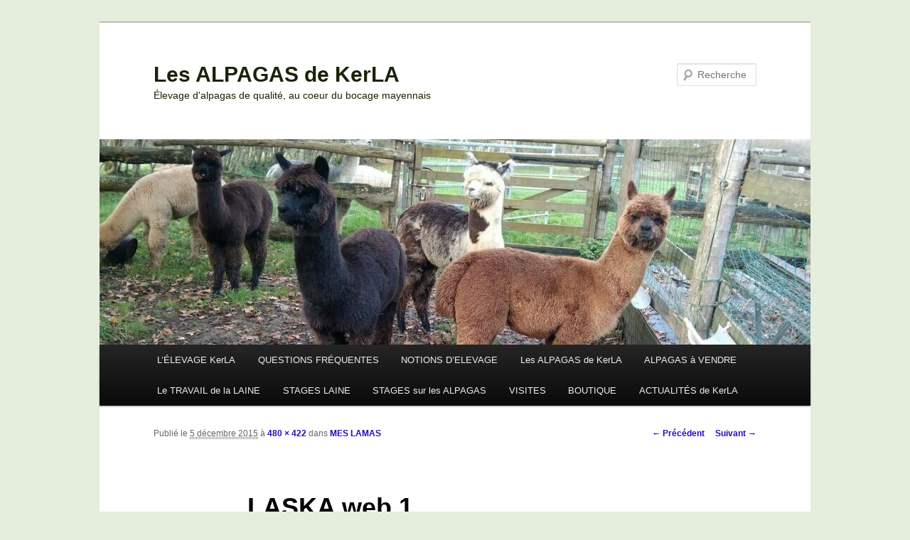

--- FILE ---
content_type: text/html; charset=UTF-8
request_url: https://kerla-alpagas.fr/lelevage-kerla/les-animaux-de-kerla/mes-lamas/laska-web-1/
body_size: 19895
content:
<!DOCTYPE html>
<!--[if IE 6]>
<html id="ie6" lang="fr-FR">
<![endif]-->
<!--[if IE 7]>
<html id="ie7" lang="fr-FR">
<![endif]-->
<!--[if IE 8]>
<html id="ie8" lang="fr-FR">
<![endif]-->
<!--[if !(IE 6) & !(IE 7) & !(IE 8)]><!-->
<html lang="fr-FR">
<!--<![endif]-->
<head>
<meta charset="UTF-8" />
<meta name="viewport" content="width=device-width" />
<title>
LASKA web 1 - Les ALPAGAS de KerLALes ALPAGAS de KerLA	</title>
<link rel="profile" href="https://gmpg.org/xfn/11" />
<link rel="stylesheet" type="text/css" media="all" href="https://kerla-alpagas.fr/wp-content/themes/twentyeleven/style.css?ver=20240402" />
<link rel="pingback" href="https://kerla-alpagas.fr/xmlrpc.php">
<!--[if lt IE 9]>
<script src="https://kerla-alpagas.fr/wp-content/themes/twentyeleven/js/html5.js?ver=3.7.0" type="text/javascript"></script>
<![endif]-->
<meta name='robots' content='index, follow, max-image-preview:large, max-snippet:-1, max-video-preview:-1' />

	<!-- This site is optimized with the Yoast SEO plugin v26.7 - https://yoast.com/wordpress/plugins/seo/ -->
	<link rel="canonical" href="https://kerla-alpagas.fr/lelevage-kerla/les-animaux-de-kerla/mes-lamas/laska-web-1/" />
	<meta property="og:locale" content="fr_FR" />
	<meta property="og:type" content="article" />
	<meta property="og:title" content="LASKA web 1 - Les ALPAGAS de KerLA" />
	<meta property="og:url" content="https://kerla-alpagas.fr/lelevage-kerla/les-animaux-de-kerla/mes-lamas/laska-web-1/" />
	<meta property="og:site_name" content="Les ALPAGAS de KerLA" />
	<meta property="article:publisher" content="https://www.facebook.com/kerla.alpagas/" />
	<meta property="og:image" content="https://kerla-alpagas.fr/lelevage-kerla/les-animaux-de-kerla/mes-lamas/laska-web-1" />
	<meta property="og:image:width" content="480" />
	<meta property="og:image:height" content="422" />
	<meta property="og:image:type" content="image/jpeg" />
	<meta name="twitter:card" content="summary_large_image" />
	<script type="application/ld+json" class="yoast-schema-graph">{"@context":"https://schema.org","@graph":[{"@type":"WebPage","@id":"https://kerla-alpagas.fr/lelevage-kerla/les-animaux-de-kerla/mes-lamas/laska-web-1/","url":"https://kerla-alpagas.fr/lelevage-kerla/les-animaux-de-kerla/mes-lamas/laska-web-1/","name":"LASKA web 1 - Les ALPAGAS de KerLA","isPartOf":{"@id":"https://kerla-alpagas.fr/#website"},"primaryImageOfPage":{"@id":"https://kerla-alpagas.fr/lelevage-kerla/les-animaux-de-kerla/mes-lamas/laska-web-1/#primaryimage"},"image":{"@id":"https://kerla-alpagas.fr/lelevage-kerla/les-animaux-de-kerla/mes-lamas/laska-web-1/#primaryimage"},"thumbnailUrl":"https://kerla-alpagas.fr/wp-content/uploads/2015/04/LASKA-web-1.jpg","datePublished":"2015-12-05T00:05:38+00:00","breadcrumb":{"@id":"https://kerla-alpagas.fr/lelevage-kerla/les-animaux-de-kerla/mes-lamas/laska-web-1/#breadcrumb"},"inLanguage":"fr-FR","potentialAction":[{"@type":"ReadAction","target":["https://kerla-alpagas.fr/lelevage-kerla/les-animaux-de-kerla/mes-lamas/laska-web-1/"]}]},{"@type":"ImageObject","inLanguage":"fr-FR","@id":"https://kerla-alpagas.fr/lelevage-kerla/les-animaux-de-kerla/mes-lamas/laska-web-1/#primaryimage","url":"https://kerla-alpagas.fr/wp-content/uploads/2015/04/LASKA-web-1.jpg","contentUrl":"https://kerla-alpagas.fr/wp-content/uploads/2015/04/LASKA-web-1.jpg","width":480,"height":422},{"@type":"BreadcrumbList","@id":"https://kerla-alpagas.fr/lelevage-kerla/les-animaux-de-kerla/mes-lamas/laska-web-1/#breadcrumb","itemListElement":[{"@type":"ListItem","position":1,"name":"Accueil","item":"https://kerla-alpagas.fr/"},{"@type":"ListItem","position":2,"name":"L&rsquo;élevage KerLA","item":"https://kerla-alpagas.fr/"},{"@type":"ListItem","position":3,"name":"Les animaux de KerLA","item":"https://kerla-alpagas.fr/lelevage-kerla/les-animaux-de-kerla/"},{"@type":"ListItem","position":4,"name":"MES LAMAS","item":"https://kerla-alpagas.fr/lelevage-kerla/les-animaux-de-kerla/mes-lamas/"},{"@type":"ListItem","position":5,"name":"LASKA web 1"}]},{"@type":"WebSite","@id":"https://kerla-alpagas.fr/#website","url":"https://kerla-alpagas.fr/","name":"Les ALPAGAS de KerLA","description":"Élevage d&#039;alpagas de qualité, au coeur du bocage mayennais","potentialAction":[{"@type":"SearchAction","target":{"@type":"EntryPoint","urlTemplate":"https://kerla-alpagas.fr/?s={search_term_string}"},"query-input":{"@type":"PropertyValueSpecification","valueRequired":true,"valueName":"search_term_string"}}],"inLanguage":"fr-FR"}]}</script>
	<!-- / Yoast SEO plugin. -->


<link rel="alternate" type="application/rss+xml" title="Les ALPAGAS de KerLA &raquo; Flux" href="https://kerla-alpagas.fr/feed/" />
<link rel="alternate" type="application/rss+xml" title="Les ALPAGAS de KerLA &raquo; Flux des commentaires" href="https://kerla-alpagas.fr/comments/feed/" />
<link rel="alternate" type="application/rss+xml" title="Les ALPAGAS de KerLA &raquo; LASKA web 1 Flux des commentaires" href="https://kerla-alpagas.fr/lelevage-kerla/les-animaux-de-kerla/mes-lamas/laska-web-1/feed/" />
<link rel="alternate" title="oEmbed (JSON)" type="application/json+oembed" href="https://kerla-alpagas.fr/wp-json/oembed/1.0/embed?url=https%3A%2F%2Fkerla-alpagas.fr%2Flelevage-kerla%2Fles-animaux-de-kerla%2Fmes-lamas%2Flaska-web-1%2F" />
<link rel="alternate" title="oEmbed (XML)" type="text/xml+oembed" href="https://kerla-alpagas.fr/wp-json/oembed/1.0/embed?url=https%3A%2F%2Fkerla-alpagas.fr%2Flelevage-kerla%2Fles-animaux-de-kerla%2Fmes-lamas%2Flaska-web-1%2F&#038;format=xml" />
		<!-- This site uses the Google Analytics by MonsterInsights plugin v9.11.1 - Using Analytics tracking - https://www.monsterinsights.com/ -->
							<script src="//www.googletagmanager.com/gtag/js?id=G-WXC5RCJBX7"  data-cfasync="false" data-wpfc-render="false" type="text/javascript" async></script>
			<script data-cfasync="false" data-wpfc-render="false" type="text/javascript">
				var mi_version = '9.11.1';
				var mi_track_user = true;
				var mi_no_track_reason = '';
								var MonsterInsightsDefaultLocations = {"page_location":"https:\/\/kerla-alpagas.fr\/lelevage-kerla\/les-animaux-de-kerla\/mes-lamas\/laska-web-1\/"};
								if ( typeof MonsterInsightsPrivacyGuardFilter === 'function' ) {
					var MonsterInsightsLocations = (typeof MonsterInsightsExcludeQuery === 'object') ? MonsterInsightsPrivacyGuardFilter( MonsterInsightsExcludeQuery ) : MonsterInsightsPrivacyGuardFilter( MonsterInsightsDefaultLocations );
				} else {
					var MonsterInsightsLocations = (typeof MonsterInsightsExcludeQuery === 'object') ? MonsterInsightsExcludeQuery : MonsterInsightsDefaultLocations;
				}

								var disableStrs = [
										'ga-disable-G-WXC5RCJBX7',
									];

				/* Function to detect opted out users */
				function __gtagTrackerIsOptedOut() {
					for (var index = 0; index < disableStrs.length; index++) {
						if (document.cookie.indexOf(disableStrs[index] + '=true') > -1) {
							return true;
						}
					}

					return false;
				}

				/* Disable tracking if the opt-out cookie exists. */
				if (__gtagTrackerIsOptedOut()) {
					for (var index = 0; index < disableStrs.length; index++) {
						window[disableStrs[index]] = true;
					}
				}

				/* Opt-out function */
				function __gtagTrackerOptout() {
					for (var index = 0; index < disableStrs.length; index++) {
						document.cookie = disableStrs[index] + '=true; expires=Thu, 31 Dec 2099 23:59:59 UTC; path=/';
						window[disableStrs[index]] = true;
					}
				}

				if ('undefined' === typeof gaOptout) {
					function gaOptout() {
						__gtagTrackerOptout();
					}
				}
								window.dataLayer = window.dataLayer || [];

				window.MonsterInsightsDualTracker = {
					helpers: {},
					trackers: {},
				};
				if (mi_track_user) {
					function __gtagDataLayer() {
						dataLayer.push(arguments);
					}

					function __gtagTracker(type, name, parameters) {
						if (!parameters) {
							parameters = {};
						}

						if (parameters.send_to) {
							__gtagDataLayer.apply(null, arguments);
							return;
						}

						if (type === 'event') {
														parameters.send_to = monsterinsights_frontend.v4_id;
							var hookName = name;
							if (typeof parameters['event_category'] !== 'undefined') {
								hookName = parameters['event_category'] + ':' + name;
							}

							if (typeof MonsterInsightsDualTracker.trackers[hookName] !== 'undefined') {
								MonsterInsightsDualTracker.trackers[hookName](parameters);
							} else {
								__gtagDataLayer('event', name, parameters);
							}
							
						} else {
							__gtagDataLayer.apply(null, arguments);
						}
					}

					__gtagTracker('js', new Date());
					__gtagTracker('set', {
						'developer_id.dZGIzZG': true,
											});
					if ( MonsterInsightsLocations.page_location ) {
						__gtagTracker('set', MonsterInsightsLocations);
					}
										__gtagTracker('config', 'G-WXC5RCJBX7', {"forceSSL":"true","link_attribution":"true"} );
										window.gtag = __gtagTracker;										(function () {
						/* https://developers.google.com/analytics/devguides/collection/analyticsjs/ */
						/* ga and __gaTracker compatibility shim. */
						var noopfn = function () {
							return null;
						};
						var newtracker = function () {
							return new Tracker();
						};
						var Tracker = function () {
							return null;
						};
						var p = Tracker.prototype;
						p.get = noopfn;
						p.set = noopfn;
						p.send = function () {
							var args = Array.prototype.slice.call(arguments);
							args.unshift('send');
							__gaTracker.apply(null, args);
						};
						var __gaTracker = function () {
							var len = arguments.length;
							if (len === 0) {
								return;
							}
							var f = arguments[len - 1];
							if (typeof f !== 'object' || f === null || typeof f.hitCallback !== 'function') {
								if ('send' === arguments[0]) {
									var hitConverted, hitObject = false, action;
									if ('event' === arguments[1]) {
										if ('undefined' !== typeof arguments[3]) {
											hitObject = {
												'eventAction': arguments[3],
												'eventCategory': arguments[2],
												'eventLabel': arguments[4],
												'value': arguments[5] ? arguments[5] : 1,
											}
										}
									}
									if ('pageview' === arguments[1]) {
										if ('undefined' !== typeof arguments[2]) {
											hitObject = {
												'eventAction': 'page_view',
												'page_path': arguments[2],
											}
										}
									}
									if (typeof arguments[2] === 'object') {
										hitObject = arguments[2];
									}
									if (typeof arguments[5] === 'object') {
										Object.assign(hitObject, arguments[5]);
									}
									if ('undefined' !== typeof arguments[1].hitType) {
										hitObject = arguments[1];
										if ('pageview' === hitObject.hitType) {
											hitObject.eventAction = 'page_view';
										}
									}
									if (hitObject) {
										action = 'timing' === arguments[1].hitType ? 'timing_complete' : hitObject.eventAction;
										hitConverted = mapArgs(hitObject);
										__gtagTracker('event', action, hitConverted);
									}
								}
								return;
							}

							function mapArgs(args) {
								var arg, hit = {};
								var gaMap = {
									'eventCategory': 'event_category',
									'eventAction': 'event_action',
									'eventLabel': 'event_label',
									'eventValue': 'event_value',
									'nonInteraction': 'non_interaction',
									'timingCategory': 'event_category',
									'timingVar': 'name',
									'timingValue': 'value',
									'timingLabel': 'event_label',
									'page': 'page_path',
									'location': 'page_location',
									'title': 'page_title',
									'referrer' : 'page_referrer',
								};
								for (arg in args) {
																		if (!(!args.hasOwnProperty(arg) || !gaMap.hasOwnProperty(arg))) {
										hit[gaMap[arg]] = args[arg];
									} else {
										hit[arg] = args[arg];
									}
								}
								return hit;
							}

							try {
								f.hitCallback();
							} catch (ex) {
							}
						};
						__gaTracker.create = newtracker;
						__gaTracker.getByName = newtracker;
						__gaTracker.getAll = function () {
							return [];
						};
						__gaTracker.remove = noopfn;
						__gaTracker.loaded = true;
						window['__gaTracker'] = __gaTracker;
					})();
									} else {
										console.log("");
					(function () {
						function __gtagTracker() {
							return null;
						}

						window['__gtagTracker'] = __gtagTracker;
						window['gtag'] = __gtagTracker;
					})();
									}
			</script>
							<!-- / Google Analytics by MonsterInsights -->
		<style id='wp-img-auto-sizes-contain-inline-css' type='text/css'>
img:is([sizes=auto i],[sizes^="auto," i]){contain-intrinsic-size:3000px 1500px}
/*# sourceURL=wp-img-auto-sizes-contain-inline-css */
</style>
<style id='wp-emoji-styles-inline-css' type='text/css'>

	img.wp-smiley, img.emoji {
		display: inline !important;
		border: none !important;
		box-shadow: none !important;
		height: 1em !important;
		width: 1em !important;
		margin: 0 0.07em !important;
		vertical-align: -0.1em !important;
		background: none !important;
		padding: 0 !important;
	}
/*# sourceURL=wp-emoji-styles-inline-css */
</style>
<link rel='stylesheet' id='wp-block-library-css' href='https://kerla-alpagas.fr/wp-includes/css/dist/block-library/style.min.css?ver=6.9' type='text/css' media='all' />
<style id='wp-block-library-theme-inline-css' type='text/css'>
.wp-block-audio :where(figcaption){color:#555;font-size:13px;text-align:center}.is-dark-theme .wp-block-audio :where(figcaption){color:#ffffffa6}.wp-block-audio{margin:0 0 1em}.wp-block-code{border:1px solid #ccc;border-radius:4px;font-family:Menlo,Consolas,monaco,monospace;padding:.8em 1em}.wp-block-embed :where(figcaption){color:#555;font-size:13px;text-align:center}.is-dark-theme .wp-block-embed :where(figcaption){color:#ffffffa6}.wp-block-embed{margin:0 0 1em}.blocks-gallery-caption{color:#555;font-size:13px;text-align:center}.is-dark-theme .blocks-gallery-caption{color:#ffffffa6}:root :where(.wp-block-image figcaption){color:#555;font-size:13px;text-align:center}.is-dark-theme :root :where(.wp-block-image figcaption){color:#ffffffa6}.wp-block-image{margin:0 0 1em}.wp-block-pullquote{border-bottom:4px solid;border-top:4px solid;color:currentColor;margin-bottom:1.75em}.wp-block-pullquote :where(cite),.wp-block-pullquote :where(footer),.wp-block-pullquote__citation{color:currentColor;font-size:.8125em;font-style:normal;text-transform:uppercase}.wp-block-quote{border-left:.25em solid;margin:0 0 1.75em;padding-left:1em}.wp-block-quote cite,.wp-block-quote footer{color:currentColor;font-size:.8125em;font-style:normal;position:relative}.wp-block-quote:where(.has-text-align-right){border-left:none;border-right:.25em solid;padding-left:0;padding-right:1em}.wp-block-quote:where(.has-text-align-center){border:none;padding-left:0}.wp-block-quote.is-large,.wp-block-quote.is-style-large,.wp-block-quote:where(.is-style-plain){border:none}.wp-block-search .wp-block-search__label{font-weight:700}.wp-block-search__button{border:1px solid #ccc;padding:.375em .625em}:where(.wp-block-group.has-background){padding:1.25em 2.375em}.wp-block-separator.has-css-opacity{opacity:.4}.wp-block-separator{border:none;border-bottom:2px solid;margin-left:auto;margin-right:auto}.wp-block-separator.has-alpha-channel-opacity{opacity:1}.wp-block-separator:not(.is-style-wide):not(.is-style-dots){width:100px}.wp-block-separator.has-background:not(.is-style-dots){border-bottom:none;height:1px}.wp-block-separator.has-background:not(.is-style-wide):not(.is-style-dots){height:2px}.wp-block-table{margin:0 0 1em}.wp-block-table td,.wp-block-table th{word-break:normal}.wp-block-table :where(figcaption){color:#555;font-size:13px;text-align:center}.is-dark-theme .wp-block-table :where(figcaption){color:#ffffffa6}.wp-block-video :where(figcaption){color:#555;font-size:13px;text-align:center}.is-dark-theme .wp-block-video :where(figcaption){color:#ffffffa6}.wp-block-video{margin:0 0 1em}:root :where(.wp-block-template-part.has-background){margin-bottom:0;margin-top:0;padding:1.25em 2.375em}
/*# sourceURL=/wp-includes/css/dist/block-library/theme.min.css */
</style>
<style id='classic-theme-styles-inline-css' type='text/css'>
/*! This file is auto-generated */
.wp-block-button__link{color:#fff;background-color:#32373c;border-radius:9999px;box-shadow:none;text-decoration:none;padding:calc(.667em + 2px) calc(1.333em + 2px);font-size:1.125em}.wp-block-file__button{background:#32373c;color:#fff;text-decoration:none}
/*# sourceURL=/wp-includes/css/classic-themes.min.css */
</style>
<style id='global-styles-inline-css' type='text/css'>
:root{--wp--preset--aspect-ratio--square: 1;--wp--preset--aspect-ratio--4-3: 4/3;--wp--preset--aspect-ratio--3-4: 3/4;--wp--preset--aspect-ratio--3-2: 3/2;--wp--preset--aspect-ratio--2-3: 2/3;--wp--preset--aspect-ratio--16-9: 16/9;--wp--preset--aspect-ratio--9-16: 9/16;--wp--preset--color--black: #000;--wp--preset--color--cyan-bluish-gray: #abb8c3;--wp--preset--color--white: #fff;--wp--preset--color--pale-pink: #f78da7;--wp--preset--color--vivid-red: #cf2e2e;--wp--preset--color--luminous-vivid-orange: #ff6900;--wp--preset--color--luminous-vivid-amber: #fcb900;--wp--preset--color--light-green-cyan: #7bdcb5;--wp--preset--color--vivid-green-cyan: #00d084;--wp--preset--color--pale-cyan-blue: #8ed1fc;--wp--preset--color--vivid-cyan-blue: #0693e3;--wp--preset--color--vivid-purple: #9b51e0;--wp--preset--color--blue: #1982d1;--wp--preset--color--dark-gray: #373737;--wp--preset--color--medium-gray: #666;--wp--preset--color--light-gray: #e2e2e2;--wp--preset--gradient--vivid-cyan-blue-to-vivid-purple: linear-gradient(135deg,rgb(6,147,227) 0%,rgb(155,81,224) 100%);--wp--preset--gradient--light-green-cyan-to-vivid-green-cyan: linear-gradient(135deg,rgb(122,220,180) 0%,rgb(0,208,130) 100%);--wp--preset--gradient--luminous-vivid-amber-to-luminous-vivid-orange: linear-gradient(135deg,rgb(252,185,0) 0%,rgb(255,105,0) 100%);--wp--preset--gradient--luminous-vivid-orange-to-vivid-red: linear-gradient(135deg,rgb(255,105,0) 0%,rgb(207,46,46) 100%);--wp--preset--gradient--very-light-gray-to-cyan-bluish-gray: linear-gradient(135deg,rgb(238,238,238) 0%,rgb(169,184,195) 100%);--wp--preset--gradient--cool-to-warm-spectrum: linear-gradient(135deg,rgb(74,234,220) 0%,rgb(151,120,209) 20%,rgb(207,42,186) 40%,rgb(238,44,130) 60%,rgb(251,105,98) 80%,rgb(254,248,76) 100%);--wp--preset--gradient--blush-light-purple: linear-gradient(135deg,rgb(255,206,236) 0%,rgb(152,150,240) 100%);--wp--preset--gradient--blush-bordeaux: linear-gradient(135deg,rgb(254,205,165) 0%,rgb(254,45,45) 50%,rgb(107,0,62) 100%);--wp--preset--gradient--luminous-dusk: linear-gradient(135deg,rgb(255,203,112) 0%,rgb(199,81,192) 50%,rgb(65,88,208) 100%);--wp--preset--gradient--pale-ocean: linear-gradient(135deg,rgb(255,245,203) 0%,rgb(182,227,212) 50%,rgb(51,167,181) 100%);--wp--preset--gradient--electric-grass: linear-gradient(135deg,rgb(202,248,128) 0%,rgb(113,206,126) 100%);--wp--preset--gradient--midnight: linear-gradient(135deg,rgb(2,3,129) 0%,rgb(40,116,252) 100%);--wp--preset--font-size--small: 13px;--wp--preset--font-size--medium: 20px;--wp--preset--font-size--large: 36px;--wp--preset--font-size--x-large: 42px;--wp--preset--spacing--20: 0.44rem;--wp--preset--spacing--30: 0.67rem;--wp--preset--spacing--40: 1rem;--wp--preset--spacing--50: 1.5rem;--wp--preset--spacing--60: 2.25rem;--wp--preset--spacing--70: 3.38rem;--wp--preset--spacing--80: 5.06rem;--wp--preset--shadow--natural: 6px 6px 9px rgba(0, 0, 0, 0.2);--wp--preset--shadow--deep: 12px 12px 50px rgba(0, 0, 0, 0.4);--wp--preset--shadow--sharp: 6px 6px 0px rgba(0, 0, 0, 0.2);--wp--preset--shadow--outlined: 6px 6px 0px -3px rgb(255, 255, 255), 6px 6px rgb(0, 0, 0);--wp--preset--shadow--crisp: 6px 6px 0px rgb(0, 0, 0);}:where(.is-layout-flex){gap: 0.5em;}:where(.is-layout-grid){gap: 0.5em;}body .is-layout-flex{display: flex;}.is-layout-flex{flex-wrap: wrap;align-items: center;}.is-layout-flex > :is(*, div){margin: 0;}body .is-layout-grid{display: grid;}.is-layout-grid > :is(*, div){margin: 0;}:where(.wp-block-columns.is-layout-flex){gap: 2em;}:where(.wp-block-columns.is-layout-grid){gap: 2em;}:where(.wp-block-post-template.is-layout-flex){gap: 1.25em;}:where(.wp-block-post-template.is-layout-grid){gap: 1.25em;}.has-black-color{color: var(--wp--preset--color--black) !important;}.has-cyan-bluish-gray-color{color: var(--wp--preset--color--cyan-bluish-gray) !important;}.has-white-color{color: var(--wp--preset--color--white) !important;}.has-pale-pink-color{color: var(--wp--preset--color--pale-pink) !important;}.has-vivid-red-color{color: var(--wp--preset--color--vivid-red) !important;}.has-luminous-vivid-orange-color{color: var(--wp--preset--color--luminous-vivid-orange) !important;}.has-luminous-vivid-amber-color{color: var(--wp--preset--color--luminous-vivid-amber) !important;}.has-light-green-cyan-color{color: var(--wp--preset--color--light-green-cyan) !important;}.has-vivid-green-cyan-color{color: var(--wp--preset--color--vivid-green-cyan) !important;}.has-pale-cyan-blue-color{color: var(--wp--preset--color--pale-cyan-blue) !important;}.has-vivid-cyan-blue-color{color: var(--wp--preset--color--vivid-cyan-blue) !important;}.has-vivid-purple-color{color: var(--wp--preset--color--vivid-purple) !important;}.has-black-background-color{background-color: var(--wp--preset--color--black) !important;}.has-cyan-bluish-gray-background-color{background-color: var(--wp--preset--color--cyan-bluish-gray) !important;}.has-white-background-color{background-color: var(--wp--preset--color--white) !important;}.has-pale-pink-background-color{background-color: var(--wp--preset--color--pale-pink) !important;}.has-vivid-red-background-color{background-color: var(--wp--preset--color--vivid-red) !important;}.has-luminous-vivid-orange-background-color{background-color: var(--wp--preset--color--luminous-vivid-orange) !important;}.has-luminous-vivid-amber-background-color{background-color: var(--wp--preset--color--luminous-vivid-amber) !important;}.has-light-green-cyan-background-color{background-color: var(--wp--preset--color--light-green-cyan) !important;}.has-vivid-green-cyan-background-color{background-color: var(--wp--preset--color--vivid-green-cyan) !important;}.has-pale-cyan-blue-background-color{background-color: var(--wp--preset--color--pale-cyan-blue) !important;}.has-vivid-cyan-blue-background-color{background-color: var(--wp--preset--color--vivid-cyan-blue) !important;}.has-vivid-purple-background-color{background-color: var(--wp--preset--color--vivid-purple) !important;}.has-black-border-color{border-color: var(--wp--preset--color--black) !important;}.has-cyan-bluish-gray-border-color{border-color: var(--wp--preset--color--cyan-bluish-gray) !important;}.has-white-border-color{border-color: var(--wp--preset--color--white) !important;}.has-pale-pink-border-color{border-color: var(--wp--preset--color--pale-pink) !important;}.has-vivid-red-border-color{border-color: var(--wp--preset--color--vivid-red) !important;}.has-luminous-vivid-orange-border-color{border-color: var(--wp--preset--color--luminous-vivid-orange) !important;}.has-luminous-vivid-amber-border-color{border-color: var(--wp--preset--color--luminous-vivid-amber) !important;}.has-light-green-cyan-border-color{border-color: var(--wp--preset--color--light-green-cyan) !important;}.has-vivid-green-cyan-border-color{border-color: var(--wp--preset--color--vivid-green-cyan) !important;}.has-pale-cyan-blue-border-color{border-color: var(--wp--preset--color--pale-cyan-blue) !important;}.has-vivid-cyan-blue-border-color{border-color: var(--wp--preset--color--vivid-cyan-blue) !important;}.has-vivid-purple-border-color{border-color: var(--wp--preset--color--vivid-purple) !important;}.has-vivid-cyan-blue-to-vivid-purple-gradient-background{background: var(--wp--preset--gradient--vivid-cyan-blue-to-vivid-purple) !important;}.has-light-green-cyan-to-vivid-green-cyan-gradient-background{background: var(--wp--preset--gradient--light-green-cyan-to-vivid-green-cyan) !important;}.has-luminous-vivid-amber-to-luminous-vivid-orange-gradient-background{background: var(--wp--preset--gradient--luminous-vivid-amber-to-luminous-vivid-orange) !important;}.has-luminous-vivid-orange-to-vivid-red-gradient-background{background: var(--wp--preset--gradient--luminous-vivid-orange-to-vivid-red) !important;}.has-very-light-gray-to-cyan-bluish-gray-gradient-background{background: var(--wp--preset--gradient--very-light-gray-to-cyan-bluish-gray) !important;}.has-cool-to-warm-spectrum-gradient-background{background: var(--wp--preset--gradient--cool-to-warm-spectrum) !important;}.has-blush-light-purple-gradient-background{background: var(--wp--preset--gradient--blush-light-purple) !important;}.has-blush-bordeaux-gradient-background{background: var(--wp--preset--gradient--blush-bordeaux) !important;}.has-luminous-dusk-gradient-background{background: var(--wp--preset--gradient--luminous-dusk) !important;}.has-pale-ocean-gradient-background{background: var(--wp--preset--gradient--pale-ocean) !important;}.has-electric-grass-gradient-background{background: var(--wp--preset--gradient--electric-grass) !important;}.has-midnight-gradient-background{background: var(--wp--preset--gradient--midnight) !important;}.has-small-font-size{font-size: var(--wp--preset--font-size--small) !important;}.has-medium-font-size{font-size: var(--wp--preset--font-size--medium) !important;}.has-large-font-size{font-size: var(--wp--preset--font-size--large) !important;}.has-x-large-font-size{font-size: var(--wp--preset--font-size--x-large) !important;}
:where(.wp-block-post-template.is-layout-flex){gap: 1.25em;}:where(.wp-block-post-template.is-layout-grid){gap: 1.25em;}
:where(.wp-block-term-template.is-layout-flex){gap: 1.25em;}:where(.wp-block-term-template.is-layout-grid){gap: 1.25em;}
:where(.wp-block-columns.is-layout-flex){gap: 2em;}:where(.wp-block-columns.is-layout-grid){gap: 2em;}
:root :where(.wp-block-pullquote){font-size: 1.5em;line-height: 1.6;}
/*# sourceURL=global-styles-inline-css */
</style>
<link rel='stylesheet' id='twentyeleven-block-style-css' href='https://kerla-alpagas.fr/wp-content/themes/twentyeleven/blocks.css?ver=20230122' type='text/css' media='all' />
<script type="text/javascript" src="https://kerla-alpagas.fr/wp-content/plugins/google-analytics-for-wordpress/assets/js/frontend-gtag.min.js?ver=9.11.1" id="monsterinsights-frontend-script-js" async="async" data-wp-strategy="async"></script>
<script data-cfasync="false" data-wpfc-render="false" type="text/javascript" id='monsterinsights-frontend-script-js-extra'>/* <![CDATA[ */
var monsterinsights_frontend = {"js_events_tracking":"true","download_extensions":"doc,pdf,ppt,zip,xls,docx,pptx,xlsx","inbound_paths":"[{\"path\":\"\\\/go\\\/\",\"label\":\"affiliate\"},{\"path\":\"\\\/recommend\\\/\",\"label\":\"affiliate\"}]","home_url":"https:\/\/kerla-alpagas.fr","hash_tracking":"false","v4_id":"G-WXC5RCJBX7"};/* ]]> */
</script>
<link rel="https://api.w.org/" href="https://kerla-alpagas.fr/wp-json/" /><link rel="alternate" title="JSON" type="application/json" href="https://kerla-alpagas.fr/wp-json/wp/v2/media/3689" /><link rel="EditURI" type="application/rsd+xml" title="RSD" href="https://kerla-alpagas.fr/xmlrpc.php?rsd" />
<meta name="generator" content="WordPress 6.9" />
<link rel='shortlink' href='https://kerla-alpagas.fr/?p=3689' />
	<style>
		/* Link color */
		a,
		#site-title a:focus,
		#site-title a:hover,
		#site-title a:active,
		.entry-title a:hover,
		.entry-title a:focus,
		.entry-title a:active,
		.widget_twentyeleven_ephemera .comments-link a:hover,
		section.recent-posts .other-recent-posts a[rel="bookmark"]:hover,
		section.recent-posts .other-recent-posts .comments-link a:hover,
		.format-image footer.entry-meta a:hover,
		#site-generator a:hover {
			color: #2b0bbc;
		}
		section.recent-posts .other-recent-posts .comments-link a:hover {
			border-color: #2b0bbc;
		}
		article.feature-image.small .entry-summary p a:hover,
		.entry-header .comments-link a:hover,
		.entry-header .comments-link a:focus,
		.entry-header .comments-link a:active,
		.feature-slider a.active {
			background-color: #2b0bbc;
		}
	</style>
	<meta name="generator" content="Elementor 3.34.1; features: additional_custom_breakpoints; settings: css_print_method-external, google_font-enabled, font_display-auto">
			<style>
				.e-con.e-parent:nth-of-type(n+4):not(.e-lazyloaded):not(.e-no-lazyload),
				.e-con.e-parent:nth-of-type(n+4):not(.e-lazyloaded):not(.e-no-lazyload) * {
					background-image: none !important;
				}
				@media screen and (max-height: 1024px) {
					.e-con.e-parent:nth-of-type(n+3):not(.e-lazyloaded):not(.e-no-lazyload),
					.e-con.e-parent:nth-of-type(n+3):not(.e-lazyloaded):not(.e-no-lazyload) * {
						background-image: none !important;
					}
				}
				@media screen and (max-height: 640px) {
					.e-con.e-parent:nth-of-type(n+2):not(.e-lazyloaded):not(.e-no-lazyload),
					.e-con.e-parent:nth-of-type(n+2):not(.e-lazyloaded):not(.e-no-lazyload) * {
						background-image: none !important;
					}
				}
			</style>
					<style type="text/css" id="twentyeleven-header-css">
				#site-title a,
		#site-description {
			color: #192305;
		}
		</style>
		<style type="text/css" id="custom-background-css">
body.custom-background { background-color: #e5eddc; }
</style>
	<link rel="icon" href="https://kerla-alpagas.fr/wp-content/uploads/2017/09/cropped-LOGO-2016-32x32.jpg" sizes="32x32" />
<link rel="icon" href="https://kerla-alpagas.fr/wp-content/uploads/2017/09/cropped-LOGO-2016-192x192.jpg" sizes="192x192" />
<link rel="apple-touch-icon" href="https://kerla-alpagas.fr/wp-content/uploads/2017/09/cropped-LOGO-2016-180x180.jpg" />
<meta name="msapplication-TileImage" content="https://kerla-alpagas.fr/wp-content/uploads/2017/09/cropped-LOGO-2016-270x270.jpg" />
<style id="wpforms-css-vars-root">
				:root {
					--wpforms-field-border-radius: 3px;
--wpforms-field-border-style: solid;
--wpforms-field-border-size: 1px;
--wpforms-field-background-color: #ffffff;
--wpforms-field-border-color: rgba( 0, 0, 0, 0.25 );
--wpforms-field-border-color-spare: rgba( 0, 0, 0, 0.25 );
--wpforms-field-text-color: rgba( 0, 0, 0, 0.7 );
--wpforms-field-menu-color: #ffffff;
--wpforms-label-color: rgba( 0, 0, 0, 0.85 );
--wpforms-label-sublabel-color: rgba( 0, 0, 0, 0.55 );
--wpforms-label-error-color: #d63637;
--wpforms-button-border-radius: 3px;
--wpforms-button-border-style: none;
--wpforms-button-border-size: 1px;
--wpforms-button-background-color: #066aab;
--wpforms-button-border-color: #066aab;
--wpforms-button-text-color: #ffffff;
--wpforms-page-break-color: #066aab;
--wpforms-background-image: none;
--wpforms-background-position: center center;
--wpforms-background-repeat: no-repeat;
--wpforms-background-size: cover;
--wpforms-background-width: 100px;
--wpforms-background-height: 100px;
--wpforms-background-color: rgba( 0, 0, 0, 0 );
--wpforms-background-url: none;
--wpforms-container-padding: 0px;
--wpforms-container-border-style: none;
--wpforms-container-border-width: 1px;
--wpforms-container-border-color: #000000;
--wpforms-container-border-radius: 3px;
--wpforms-field-size-input-height: 43px;
--wpforms-field-size-input-spacing: 15px;
--wpforms-field-size-font-size: 16px;
--wpforms-field-size-line-height: 19px;
--wpforms-field-size-padding-h: 14px;
--wpforms-field-size-checkbox-size: 16px;
--wpforms-field-size-sublabel-spacing: 5px;
--wpforms-field-size-icon-size: 1;
--wpforms-label-size-font-size: 16px;
--wpforms-label-size-line-height: 19px;
--wpforms-label-size-sublabel-font-size: 14px;
--wpforms-label-size-sublabel-line-height: 17px;
--wpforms-button-size-font-size: 17px;
--wpforms-button-size-height: 41px;
--wpforms-button-size-padding-h: 15px;
--wpforms-button-size-margin-top: 10px;
--wpforms-container-shadow-size-box-shadow: none;

				}
			</style></head>

<body class="attachment wp-singular attachment-template-default attachmentid-3689 attachment-jpeg custom-background wp-embed-responsive wp-theme-twentyeleven single-author singular two-column right-sidebar elementor-default elementor-kit-9193">
<div class="skip-link"><a class="assistive-text" href="#content">Aller au contenu principal</a></div><div id="page" class="hfeed">
	<header id="branding">
			<hgroup>
				<h1 id="site-title"><span><a href="https://kerla-alpagas.fr/" rel="home">Les ALPAGAS de KerLA</a></span></h1>
				<h2 id="site-description">Élevage d&#039;alpagas de qualité, au coeur du bocage mayennais</h2>
			</hgroup>

						<a href="https://kerla-alpagas.fr/">
				<img src="https://kerla-alpagas.fr/wp-content/uploads/2022/12/cropped-cropped-img_20221201_102423-Copier.jpg" width="1000" height="289" alt="Les ALPAGAS de KerLA" srcset="https://kerla-alpagas.fr/wp-content/uploads/2022/12/cropped-cropped-img_20221201_102423-Copier.jpg 1000w, https://kerla-alpagas.fr/wp-content/uploads/2022/12/cropped-cropped-img_20221201_102423-Copier-300x87.jpg 300w, https://kerla-alpagas.fr/wp-content/uploads/2022/12/cropped-cropped-img_20221201_102423-Copier-600x173.jpg 600w, https://kerla-alpagas.fr/wp-content/uploads/2022/12/cropped-cropped-img_20221201_102423-Copier-768x222.jpg 768w, https://kerla-alpagas.fr/wp-content/uploads/2022/12/cropped-cropped-img_20221201_102423-Copier-500x145.jpg 500w" sizes="(max-width: 1000px) 100vw, 1000px" decoding="async" />			</a>
			
									<form method="get" id="searchform" action="https://kerla-alpagas.fr/">
		<label for="s" class="assistive-text">Recherche</label>
		<input type="text" class="field" name="s" id="s" placeholder="Recherche" />
		<input type="submit" class="submit" name="submit" id="searchsubmit" value="Recherche" />
	</form>
			
			<nav id="access">
				<h3 class="assistive-text">Menu principal</h3>
				<div class="menu-decouvrir-lelevage-kerla-container"><ul id="menu-decouvrir-lelevage-kerla" class="menu"><li id="menu-item-133" class="menu-item menu-item-type-post_type menu-item-object-page menu-item-home menu-item-has-children menu-item-133"><a href="https://kerla-alpagas.fr/">L&rsquo;ÉLEVAGE KerLA</a>
<ul class="sub-menu">
	<li id="menu-item-227" class="menu-item menu-item-type-post_type menu-item-object-page menu-item-227"><a href="https://kerla-alpagas.fr/lelevage-kerla/espace-f-a-q-questions-frequentes/">A PROPOS&#8230; de KerLA</a></li>
	<li id="menu-item-8107" class="menu-item menu-item-type-post_type menu-item-object-page menu-item-8107"><a href="https://kerla-alpagas.fr/lelevage-kerla/a-propos-de-mon-metier-deleveur/">A PROPOS… de mon métier d’éleveur</a></li>
	<li id="menu-item-12059" class="menu-item menu-item-type-post_type menu-item-object-page menu-item-12059"><a href="https://kerla-alpagas.fr/lelevage-kerla/lalbum-de-kerla/">L’album de KerLA</a></li>
	<li id="menu-item-5704" class="menu-item menu-item-type-post_type menu-item-object-page menu-item-5704"><a href="https://kerla-alpagas.fr/revue-de-presse/">REVUE DE PRESSE</a></li>
	<li id="menu-item-12051" class="menu-item menu-item-type-post_type menu-item-object-page menu-item-12051"><a href="https://kerla-alpagas.fr/contact/">CONTACT</a></li>
	<li id="menu-item-9831" class="menu-item menu-item-type-post_type menu-item-object-page menu-item-9831"><a href="https://kerla-alpagas.fr/visites/">VISITES DE L’ÉLEVAGE</a></li>
</ul>
</li>
<li id="menu-item-337" class="menu-item menu-item-type-post_type menu-item-object-page menu-item-337"><a href="https://kerla-alpagas.fr/lelevage-kerla/decouvrir-les-petits-camelides/f-a-q-les-petits-camelides/">QUESTIONS FRÉQUENTES</a></li>
<li id="menu-item-226" class="menu-item menu-item-type-post_type menu-item-object-page menu-item-has-children menu-item-226"><a href="https://kerla-alpagas.fr/notions-delevage/">NOTIONS D&rsquo;ELEVAGE</a>
<ul class="sub-menu">
	<li id="menu-item-381" class="menu-item menu-item-type-post_type menu-item-object-page menu-item-381"><a href="https://kerla-alpagas.fr/alpagas-et-lamas/les-types-de-petits-camelides/">PRÉSENTATION DES ALPAGAS</a></li>
	<li id="menu-item-6137" class="menu-item menu-item-type-post_type menu-item-object-page menu-item-6137"><a href="https://kerla-alpagas.fr/lelevage-kerla/legislation/">LÉGISLATION sur les petits camélidés</a></li>
	<li id="menu-item-7696" class="menu-item menu-item-type-post_type menu-item-object-page menu-item-7696"><a href="https://kerla-alpagas.fr/notions-delevage/les-amenagements/">LES AMÉNAGEMENTS</a></li>
	<li id="menu-item-5468" class="menu-item menu-item-type-post_type menu-item-object-page menu-item-5468"><a href="https://kerla-alpagas.fr/notions-delevage/elevage-soins-courants/">LES SOINS COURANTS</a></li>
	<li id="menu-item-220" class="menu-item menu-item-type-post_type menu-item-object-page menu-item-has-children menu-item-220"><a href="https://kerla-alpagas.fr/notions-delevage/elevage-alimentation-et-soins/">L’ALIMENTATION</a>
	<ul class="sub-menu">
		<li id="menu-item-7852" class="menu-item menu-item-type-post_type menu-item-object-page menu-item-7852"><a href="https://kerla-alpagas.fr/notions-delevage/elevage-soins-courants/vitamines-supplements/">VITAMINES suppléments</a></li>
	</ul>
</li>
	<li id="menu-item-225" class="menu-item menu-item-type-post_type menu-item-object-page menu-item-225"><a href="https://kerla-alpagas.fr/notions-delevage/elevage-la-gestion-des-groupes/">LA GESTION DES GROUPES</a></li>
	<li id="menu-item-224" class="menu-item menu-item-type-post_type menu-item-object-page menu-item-has-children menu-item-224"><a href="https://kerla-alpagas.fr/notions-delevage/elevage-la-gestion-des-males/">LA GESTION DES MÂLES</a>
	<ul class="sub-menu">
		<li id="menu-item-318" class="menu-item menu-item-type-post_type menu-item-object-page menu-item-318"><a href="https://kerla-alpagas.fr/notions-delevage/elevage-la-gestion-des-males/le-probleme-de-limpregnation-des-males/">Le problème de l&rsquo;imprégnation des mâles</a></li>
		<li id="menu-item-15174" class="menu-item menu-item-type-post_type menu-item-object-page menu-item-15174"><a href="https://kerla-alpagas.fr/notions-delevage/elevage-la-gestion-des-males/la-castration-des-males/">La castration des mâles</a></li>
	</ul>
</li>
	<li id="menu-item-171" class="menu-item menu-item-type-post_type menu-item-object-page menu-item-has-children menu-item-171"><a href="https://kerla-alpagas.fr/notions-delevage/la-tonte-des-alpagas/">LA TONTE ANNUELLE</a>
	<ul class="sub-menu">
		<li id="menu-item-8012" class="menu-item menu-item-type-post_type menu-item-object-page menu-item-8012"><a href="https://kerla-alpagas.fr/notions-delevage/la-tonte-des-alpagas/les-outils-de-tonte/">LES OUTILS DE TONTE</a></li>
		<li id="menu-item-11205" class="menu-item menu-item-type-post_type menu-item-object-page menu-item-11205"><a href="https://kerla-alpagas.fr/notions-delevage/la-tonte-des-alpagas/la-tonte-des-crias/">LA TONTE DES CRIAS</a></li>
	</ul>
</li>
	<li id="menu-item-223" class="menu-item menu-item-type-post_type menu-item-object-page menu-item-223"><a href="https://kerla-alpagas.fr/notions-delevage/elevage-la-gestion-des-saillies/">LES SAILLIES</a></li>
	<li id="menu-item-328" class="menu-item menu-item-type-post_type menu-item-object-page menu-item-328"><a href="https://kerla-alpagas.fr/notions-delevage/elevage-la-gestion-des-naissances/">LES NAISSANCES</a></li>
	<li id="menu-item-222" class="menu-item menu-item-type-post_type menu-item-object-page menu-item-222"><a href="https://kerla-alpagas.fr/notions-delevage/elevage-la-gestion-des-sevrages/">LE DUR MOMENT DU SEVRAGE</a></li>
	<li id="menu-item-221" class="menu-item menu-item-type-post_type menu-item-object-page menu-item-221"><a href="https://kerla-alpagas.fr/notions-delevage/elevage-leducation-des-jeunes/">L’ÉDUCATION DES JEUNES</a></li>
	<li id="menu-item-7738" class="menu-item menu-item-type-post_type menu-item-object-page menu-item-has-children menu-item-7738"><a href="https://kerla-alpagas.fr/notions-delevage/maladies-des-alpagas/">MALADIES des alpagas</a>
	<ul class="sub-menu">
		<li id="menu-item-7736" class="menu-item menu-item-type-post_type menu-item-object-page menu-item-7736"><a href="https://kerla-alpagas.fr/notions-delevage/maladies-des-alpagas/la-tuberculose-chez-les-alpagas/">LA TUBERCULOSE chez l’alpaga</a></li>
		<li id="menu-item-7759" class="menu-item menu-item-type-post_type menu-item-object-page menu-item-7759"><a href="https://kerla-alpagas.fr/notions-delevage/maladies-des-alpagas/la-bvd-chez-lalpaga/">La BVD chez l’alpaga</a></li>
	</ul>
</li>
	<li id="menu-item-7737" class="menu-item menu-item-type-post_type menu-item-object-page menu-item-7737"><a href="https://kerla-alpagas.fr/notions-delevage/osteopathie-pour-alpagas/">OSTÉOPATHIE pour alpagas</a></li>
	<li id="menu-item-5469" class="menu-item menu-item-type-post_type menu-item-object-page menu-item-has-children menu-item-5469"><a href="https://kerla-alpagas.fr/notions-delevage/elevage-de-genetique/">UN PEU DE GÉNÉTIQUE</a>
	<ul class="sub-menu">
		<li id="menu-item-7758" class="menu-item menu-item-type-post_type menu-item-object-page menu-item-7758"><a href="https://kerla-alpagas.fr/notions-delevage/elevage-de-genetique/lalpaga-blanc-aux-yeux-bleus-bew/">L’alpaga blanc aux yeux bleus (BEW)</a></li>
	</ul>
</li>
</ul>
</li>
<li id="menu-item-191" class="menu-item menu-item-type-post_type menu-item-object-page menu-item-has-children menu-item-191"><a href="https://kerla-alpagas.fr/lelevage-kerla/les-animaux-de-kerla/mes-alpagas/">Les ALPAGAS de KerLA</a>
<ul class="sub-menu">
	<li id="menu-item-1107" class="menu-item menu-item-type-post_type menu-item-object-page menu-item-has-children menu-item-1107"><a href="https://kerla-alpagas.fr/lelevage-kerla/les-animaux-de-kerla/mes-alpagas/mes-males-huacayas/">MÂLES REPRODUCTEURS</a>
	<ul class="sub-menu">
		<li id="menu-item-10687" class="menu-item menu-item-type-post_type menu-item-object-page menu-item-10687"><a href="https://kerla-alpagas.fr/sultan-de-kerla/">SULTAN de KerLA</a></li>
		<li id="menu-item-9447" class="menu-item menu-item-type-post_type menu-item-object-page menu-item-9447"><a href="https://kerla-alpagas.fr/lelevage-kerla/les-animaux-de-kerla/mes-alpagas/mes-males-huacayas/alpacaarte-royal-prophet/">AlpacaArte ROYAL PROPHET</a></li>
		<li id="menu-item-15053" class="menu-item menu-item-type-post_type menu-item-object-page menu-item-15053"><a href="https://kerla-alpagas.fr/kilim-des-pres-du-marsault/">KILIM des Prés du Marsault</a></li>
		<li id="menu-item-7925" class="menu-item menu-item-type-post_type menu-item-object-page menu-item-7925"><a href="https://kerla-alpagas.fr/lelevage-kerla/les-animaux-de-kerla/mes-alpagas/mes-males-huacayas/godswell-silverstream-jj/">Godswell Silverstream JJ</a></li>
		<li id="menu-item-11710" class="menu-item menu-item-type-post_type menu-item-object-page menu-item-11710"><a href="https://kerla-alpagas.fr/lelevage-kerla/les-animaux-de-kerla/mes-alpagas/mes-males-huacayas/qazan-de-kerla/">QAZAN de KerLA</a></li>
		<li id="menu-item-15058" class="menu-item menu-item-type-post_type menu-item-object-page menu-item-15058"><a href="https://kerla-alpagas.fr/triskell-de-kerla/">TRISKELL de KerLA</a></li>
		<li id="menu-item-15079" class="menu-item menu-item-type-post_type menu-item-object-page menu-item-15079"><a href="https://kerla-alpagas.fr/lelevage-kerla/les-animaux-de-kerla/mes-alpagas/mes-males-huacayas/bywan-de-la-suavidad/">BYWAN de la Suavidad</a></li>
		<li id="menu-item-11869" class="menu-item menu-item-type-post_type menu-item-object-page menu-item-11869"><a href="https://kerla-alpagas.fr/lelevage-kerla/les-animaux-de-kerla/mes-alpagas/jeunes-males/samourai-de-kerla/">SAMOURAÏ de KerLA</a></li>
		<li id="menu-item-11738" class="menu-item menu-item-type-post_type menu-item-object-page menu-item-11738"><a href="https://kerla-alpagas.fr/sherkan-de-kerla/">SHERKAN de KerLA</a></li>
	</ul>
</li>
	<li id="menu-item-1106" class="menu-item menu-item-type-post_type menu-item-object-page menu-item-1106"><a href="https://kerla-alpagas.fr/lelevage-kerla/les-animaux-de-kerla/mes-alpagas/mes-femelles-huacayas/">FEMELLES REPRODUCTRICES</a></li>
	<li id="menu-item-11886" class="menu-item menu-item-type-post_type menu-item-object-page menu-item-has-children menu-item-11886"><a href="https://kerla-alpagas.fr/lelevage-kerla/les-animaux-de-kerla/naissances/">NAISSANCES</a>
	<ul class="sub-menu">
		<li id="menu-item-15562" class="menu-item menu-item-type-post_type menu-item-object-page menu-item-15562"><a href="https://kerla-alpagas.fr/notions-delevage/elevage-la-gestion-des-naissances/naissances-2025/">NAISSANCES 2025</a></li>
		<li id="menu-item-13903" class="menu-item menu-item-type-post_type menu-item-object-page menu-item-13903"><a href="https://kerla-alpagas.fr/lelevage-kerla/les-animaux-de-kerla/naissances/naissances-2024/">NAISSANCES 2024</a></li>
		<li id="menu-item-11883" class="menu-item menu-item-type-post_type menu-item-object-page menu-item-11883"><a href="https://kerla-alpagas.fr/lelevage-kerla/les-animaux-de-kerla/naissances/naissances-2023/">NAISSANCES 2023</a></li>
		<li id="menu-item-9852" class="menu-item menu-item-type-post_type menu-item-object-page menu-item-9852"><a href="https://kerla-alpagas.fr/lelevage-kerla/les-animaux-de-kerla/naissances/naissances/">NAISSANCES 2022</a></li>
		<li id="menu-item-8583" class="menu-item menu-item-type-post_type menu-item-object-page menu-item-8583"><a href="https://kerla-alpagas.fr/lelevage-kerla/les-animaux-de-kerla/mes-alpagas/naissances-2021/">NAISSANCES 2021</a></li>
		<li id="menu-item-7851" class="menu-item menu-item-type-post_type menu-item-object-page menu-item-7851"><a href="https://kerla-alpagas.fr/lelevage-kerla/les-animaux-de-kerla/naissances-2020/">NAISSANCES 2020</a></li>
		<li id="menu-item-6208" class="menu-item menu-item-type-post_type menu-item-object-page menu-item-6208"><a href="https://kerla-alpagas.fr/lelevage-kerla/les-animaux-de-kerla/naissances-2018/">NAISSANCES 2019</a></li>
		<li id="menu-item-6922" class="menu-item menu-item-type-post_type menu-item-object-page menu-item-6922"><a href="https://kerla-alpagas.fr/lelevage-kerla/les-animaux-de-kerla/naissances-2018/naissances-2018/">NAISSANCES 2018</a></li>
		<li id="menu-item-5005" class="menu-item menu-item-type-post_type menu-item-object-page menu-item-5005"><a href="https://kerla-alpagas.fr/lelevage-kerla/les-animaux-de-kerla/naissances-2017/">NAISSANCES 2017</a></li>
		<li id="menu-item-5384" class="menu-item menu-item-type-post_type menu-item-object-page menu-item-5384"><a href="https://kerla-alpagas.fr/lelevage-kerla/les-animaux-de-kerla/naissances-2017/les-naissances/">NAISSANCES 2016</a></li>
		<li id="menu-item-5382" class="menu-item menu-item-type-post_type menu-item-object-page menu-item-5382"><a href="https://kerla-alpagas.fr/lelevage-kerla/les-animaux-de-kerla/mes-alpagas/naissances-2021/alpagas-nes-avant-2016/">NAISSANCES 2012-2015 alpagas</a></li>
		<li id="menu-item-5383" class="menu-item menu-item-type-post_type menu-item-object-page menu-item-5383"><a href="https://kerla-alpagas.fr/lelevage-kerla/les-animaux-de-kerla/naissances-2017/lamas-nes-avant-2016/">NAISSANCES 2011-2015 lamas</a></li>
	</ul>
</li>
	<li id="menu-item-16081" class="menu-item menu-item-type-post_type menu-item-object-page menu-item-16081"><a href="https://kerla-alpagas.fr/lelevage-kerla/les-animaux-de-kerla/mes-alpagas/cest-leur-histoire/">C’EST LEUR HISTOIRE…</a></li>
	<li id="menu-item-189" class="menu-item menu-item-type-post_type menu-item-object-page menu-item-has-children menu-item-189"><a href="https://kerla-alpagas.fr/lelevage-kerla/les-animaux-de-kerla/les-autres-animaux/">LES AUTRES ANIMAUX</a>
	<ul class="sub-menu">
		<li id="menu-item-192" class="menu-item menu-item-type-post_type menu-item-object-page menu-item-192"><a href="https://kerla-alpagas.fr/lelevage-kerla/les-animaux-de-kerla/mes-lamas/">LES LAMAS de KerLA</a></li>
	</ul>
</li>
</ul>
</li>
<li id="menu-item-3620" class="menu-item menu-item-type-post_type menu-item-object-page menu-item-has-children menu-item-3620"><a href="https://kerla-alpagas.fr/alpagas-a-vendre/">ALPAGAS à VENDRE</a>
<ul class="sub-menu">
	<li id="menu-item-1044" class="menu-item menu-item-type-post_type menu-item-object-page menu-item-1044"><a href="https://kerla-alpagas.fr/alpagas-a-vendre/alpagas-a-vendre/">ALPAGAS MÂLES À VENDRE</a></li>
	<li id="menu-item-1064" class="menu-item menu-item-type-post_type menu-item-object-page menu-item-1064"><a href="https://kerla-alpagas.fr/alpagas-a-vendre/alpagas-femelles-a-vendre/">ALPAGAS FEMELLES À VENDRE</a></li>
</ul>
</li>
<li id="menu-item-154" class="menu-item menu-item-type-post_type menu-item-object-page menu-item-has-children menu-item-154"><a href="https://kerla-alpagas.fr/le-travail-de-la-laine/">Le TRAVAIL de la LAINE</a>
<ul class="sub-menu">
	<li id="menu-item-6233" class="menu-item menu-item-type-post_type menu-item-object-page menu-item-6233"><a href="https://kerla-alpagas.fr/le-travail-de-la-laine/question-de-laine/">CONNAÎTRE LA FIBRE d’ALPAGA</a></li>
	<li id="menu-item-170" class="menu-item menu-item-type-post_type menu-item-object-page menu-item-170"><a href="https://kerla-alpagas.fr/le-travail-de-la-laine/2-lavage-sechage-de-la-laine/">PRÉPARATION DE LA TOISON</a></li>
	<li id="menu-item-997" class="menu-item menu-item-type-post_type menu-item-object-page menu-item-997"><a href="https://kerla-alpagas.fr/le-travail-de-la-laine/meches-dalpaga-suri-selectionnees/">TRAVAIL DES MÈCHES D&rsquo;ALPAGA SURI</a></li>
	<li id="menu-item-169" class="menu-item menu-item-type-post_type menu-item-object-page menu-item-169"><a href="https://kerla-alpagas.fr/le-travail-de-la-laine/3-cardage-peignage/">CARDAGE DE LA FIBRE</a></li>
	<li id="menu-item-168" class="menu-item menu-item-type-post_type menu-item-object-page menu-item-168"><a href="https://kerla-alpagas.fr/le-travail-de-la-laine/4-filage/">FILAGE DE LA LAINE</a></li>
	<li id="menu-item-167" class="menu-item menu-item-type-post_type menu-item-object-page menu-item-167"><a href="https://kerla-alpagas.fr/le-travail-de-la-laine/5-echeveaux-pelotes/">ÉCHEVEAUX et PELOTES</a></li>
</ul>
</li>
<li id="menu-item-1078" class="menu-item menu-item-type-post_type menu-item-object-page menu-item-1078"><a href="https://kerla-alpagas.fr/ateliers-dinitiation-au-travail-de-la-laine/">STAGES LAINE</a></li>
<li id="menu-item-4006" class="menu-item menu-item-type-post_type menu-item-object-page menu-item-4006"><a href="https://kerla-alpagas.fr/formations-alpagas/">STAGES sur les ALPAGAS</a></li>
<li id="menu-item-13150" class="menu-item menu-item-type-post_type menu-item-object-page menu-item-13150"><a href="https://kerla-alpagas.fr/visites/">VISITES</a></li>
<li id="menu-item-188" class="menu-item menu-item-type-post_type menu-item-object-page menu-item-has-children menu-item-188"><a href="https://kerla-alpagas.fr/la-boutique/">BOUTIQUE</a>
<ul class="sub-menu">
	<li id="menu-item-1157" class="menu-item menu-item-type-post_type menu-item-object-page menu-item-has-children menu-item-1157"><a href="https://kerla-alpagas.fr/la-boutique/fibres-brutes-alpagas/">TOISON BRUTE</a>
	<ul class="sub-menu">
		<li id="menu-item-4089" class="menu-item menu-item-type-post_type menu-item-object-page menu-item-4089"><a href="https://kerla-alpagas.fr/meches-suri/">MÈCHES D&rsquo;ALPAGA SURI</a></li>
	</ul>
</li>
	<li id="menu-item-1156" class="menu-item menu-item-type-post_type menu-item-object-page menu-item-1156"><a href="https://kerla-alpagas.fr/boutique-laine-cardee-et-peignee/">LAINE CARDÉE</a></li>
	<li id="menu-item-1186" class="menu-item menu-item-type-post_type menu-item-object-page menu-item-1186"><a href="https://kerla-alpagas.fr/la-boutique/laine-filee/">LAINE FILÉE (micro-filature)</a></li>
	<li id="menu-item-703" class="menu-item menu-item-type-post_type menu-item-object-page menu-item-703"><a href="https://kerla-alpagas.fr/la-boutique/commandes-originales/">LAINE FILÉE MAIN</a></li>
	<li id="menu-item-5644" class="menu-item menu-item-type-post_type menu-item-object-page menu-item-5644"><a href="https://kerla-alpagas.fr/la-boutique/boutique-articles-tricotes/">LAINE TRICOTÉE MAIN</a></li>
</ul>
</li>
<li id="menu-item-384" class="menu-item menu-item-type-post_type menu-item-object-page menu-item-has-children menu-item-384"><a href="https://kerla-alpagas.fr/blog/">ACTUALITÉS de KerLA</a>
<ul class="sub-menu">
	<li id="menu-item-15329" class="menu-item menu-item-type-taxonomy menu-item-object-category menu-item-has-children menu-item-15329"><a href="https://kerla-alpagas.fr/category/2025/">2025</a>
	<ul class="sub-menu">
		<li id="menu-item-16552" class="menu-item menu-item-type-post_type menu-item-object-post menu-item-16552"><a href="https://kerla-alpagas.fr/sevrage-et-education/">Sevrage et éducation</a></li>
		<li id="menu-item-16553" class="menu-item menu-item-type-post_type menu-item-object-post menu-item-16553"><a href="https://kerla-alpagas.fr/ethique-et-castration/">Éthique et castration</a></li>
		<li id="menu-item-16554" class="menu-item menu-item-type-post_type menu-item-object-post menu-item-16554"><a href="https://kerla-alpagas.fr/reflexion-dautomne/">Réflexion d’automne</a></li>
		<li id="menu-item-16155" class="menu-item menu-item-type-post_type menu-item-object-post menu-item-16155"><a href="https://kerla-alpagas.fr/un-ptit-nouveau/">Un p’tit nouveau</a></li>
		<li id="menu-item-16082" class="menu-item menu-item-type-post_type menu-item-object-post menu-item-16082"><a href="https://kerla-alpagas.fr/tonte-cria/">Tonte cria</a></li>
		<li id="menu-item-16083" class="menu-item menu-item-type-post_type menu-item-object-post menu-item-16083"><a href="https://kerla-alpagas.fr/maelstrom-suite/">Maelström, suite</a></li>
		<li id="menu-item-16053" class="menu-item menu-item-type-post_type menu-item-object-post menu-item-16053"><a href="https://kerla-alpagas.fr/un-nouveau-depart/">Un nouveau départ</a></li>
		<li id="menu-item-16011" class="menu-item menu-item-type-post_type menu-item-object-post menu-item-16011"><a href="https://kerla-alpagas.fr/maelstrom/">Maelström</a></li>
		<li id="menu-item-16012" class="menu-item menu-item-type-post_type menu-item-object-post menu-item-16012"><a href="https://kerla-alpagas.fr/foin-2025/">FOIN 2025</a></li>
		<li id="menu-item-16013" class="menu-item menu-item-type-post_type menu-item-object-post menu-item-16013"><a href="https://kerla-alpagas.fr/tonte-2025/">Tonte 2025</a></li>
		<li id="menu-item-16014" class="menu-item menu-item-type-post_type menu-item-object-post menu-item-16014"><a href="https://kerla-alpagas.fr/nouvelles-du-printemps/">Nouvelles du printemps</a></li>
		<li id="menu-item-15561" class="menu-item menu-item-type-post_type menu-item-object-post menu-item-15561"><a href="https://kerla-alpagas.fr/mes-nouveaux-auxiliaires/">Mes nouveaux auxiliaires</a></li>
		<li id="menu-item-15326" class="menu-item menu-item-type-post_type menu-item-object-post menu-item-15326"><a href="https://kerla-alpagas.fr/bonne-annee/">Bonne Année</a></li>
	</ul>
</li>
	<li id="menu-item-13951" class="menu-item menu-item-type-taxonomy menu-item-object-category menu-item-has-children menu-item-13951"><a href="https://kerla-alpagas.fr/category/2024/">2024</a>
	<ul class="sub-menu">
		<li id="menu-item-15327" class="menu-item menu-item-type-post_type menu-item-object-post menu-item-15327"><a href="https://kerla-alpagas.fr/feu-le-sirecam/">Feu le SIRECam :(</a></li>
		<li id="menu-item-15328" class="menu-item menu-item-type-post_type menu-item-object-post menu-item-15328"><a href="https://kerla-alpagas.fr/tri-des-toisons-2/">Tri des toisons</a></li>
		<li id="menu-item-15054" class="menu-item menu-item-type-post_type menu-item-object-post menu-item-15054"><a href="https://kerla-alpagas.fr/adieu-irka/">Adieu IRKA</a></li>
		<li id="menu-item-14753" class="menu-item menu-item-type-post_type menu-item-object-post menu-item-14753"><a href="https://kerla-alpagas.fr/ou-est-passe-lete/">Brainstorming</a></li>
		<li id="menu-item-14754" class="menu-item menu-item-type-post_type menu-item-object-post menu-item-14754"><a href="https://kerla-alpagas.fr/foins-encore/">Foins, encore</a></li>
		<li id="menu-item-14755" class="menu-item menu-item-type-post_type menu-item-object-post menu-item-14755"><a href="https://kerla-alpagas.fr/foin-2024/">FOIN 2024</a></li>
		<li id="menu-item-14181" class="menu-item menu-item-type-post_type menu-item-object-post menu-item-14181"><a href="https://kerla-alpagas.fr/naissances-2024/">Naissances 2024</a></li>
		<li id="menu-item-14182" class="menu-item menu-item-type-post_type menu-item-object-post menu-item-14182"><a href="https://kerla-alpagas.fr/tonte-2024/">Tonte 2024</a></li>
		<li id="menu-item-14183" class="menu-item menu-item-type-post_type menu-item-object-post menu-item-14183"><a href="https://kerla-alpagas.fr/concours-brive-2024/">Concours Brive 2024</a></li>
		<li id="menu-item-14184" class="menu-item menu-item-type-post_type menu-item-object-post menu-item-14184"><a href="https://kerla-alpagas.fr/stages-du-printemps/">Stages du printemps</a></li>
		<li id="menu-item-14185" class="menu-item menu-item-type-post_type menu-item-object-post menu-item-14185"><a href="https://kerla-alpagas.fr/stage-soins-5e-edition/">Stage SOINS – 5e édition</a></li>
		<li id="menu-item-13950" class="menu-item menu-item-type-post_type menu-item-object-post menu-item-13950"><a href="https://kerla-alpagas.fr/charte-ethique/">Charte éthique AFLA</a></li>
	</ul>
</li>
	<li id="menu-item-12459" class="menu-item menu-item-type-taxonomy menu-item-object-category menu-item-has-children menu-item-12459"><a href="https://kerla-alpagas.fr/category/2023/">2023</a>
	<ul class="sub-menu">
		<li id="menu-item-13904" class="menu-item menu-item-type-post_type menu-item-object-post menu-item-13904"><a href="https://kerla-alpagas.fr/voeux/">Au revoir 2023</a></li>
		<li id="menu-item-13529" class="menu-item menu-item-type-post_type menu-item-object-post menu-item-13529"><a href="https://kerla-alpagas.fr/stage-soins-4e-edition/">Stage SOINS, 4e édition</a></li>
		<li id="menu-item-13530" class="menu-item menu-item-type-post_type menu-item-object-post menu-item-13530"><a href="https://kerla-alpagas.fr/deja-lautomne-2/">Déjà l’automne</a></li>
		<li id="menu-item-13531" class="menu-item menu-item-type-post_type menu-item-object-post menu-item-13531"><a href="https://kerla-alpagas.fr/stages-decouverte/">Stages découverte</a></li>
		<li id="menu-item-13262" class="menu-item menu-item-type-post_type menu-item-object-post menu-item-13262"><a href="https://kerla-alpagas.fr/juillet-bien-charge/">Juillet bien chargé</a></li>
		<li id="menu-item-13263" class="menu-item menu-item-type-post_type menu-item-object-post menu-item-13263"><a href="https://kerla-alpagas.fr/tri-des-toisons/">Tri des toisons</a></li>
		<li id="menu-item-13078" class="menu-item menu-item-type-post_type menu-item-object-post menu-item-13078"><a href="https://kerla-alpagas.fr/tonte-2023/">Tonte 2023</a></li>
		<li id="menu-item-13079" class="menu-item menu-item-type-post_type menu-item-object-post menu-item-13079"><a href="https://kerla-alpagas.fr/concours-de-brive/">Concours de Brive</a></li>
		<li id="menu-item-13080" class="menu-item menu-item-type-post_type menu-item-object-post menu-item-13080"><a href="https://kerla-alpagas.fr/education/">Education</a></li>
		<li id="menu-item-12886" class="menu-item menu-item-type-post_type menu-item-object-post menu-item-12886"><a href="https://kerla-alpagas.fr/premiere-naissance-2023/">Première naissance 2023</a></li>
		<li id="menu-item-12887" class="menu-item menu-item-type-post_type menu-item-object-post menu-item-12887"><a href="https://kerla-alpagas.fr/salon-de-brive-la-gaillarde/">Salon de Brive-la-Gaillarde</a></li>
		<li id="menu-item-12829" class="menu-item menu-item-type-post_type menu-item-object-post menu-item-12829"><a href="https://kerla-alpagas.fr/les-departs-de-lhiver/">Les départs de l’hiver</a></li>
		<li id="menu-item-12830" class="menu-item menu-item-type-post_type menu-item-object-post menu-item-12830"><a href="https://kerla-alpagas.fr/nouvelles/">Nouvelles…</a></li>
		<li id="menu-item-12831" class="menu-item menu-item-type-post_type menu-item-object-post menu-item-12831"><a href="https://kerla-alpagas.fr/stage-soins-aux-alpagas-avril-2023/">STAGE SOINS AUX ALPAGAS avril 2023</a></li>
		<li id="menu-item-12458" class="menu-item menu-item-type-post_type menu-item-object-post menu-item-12458"><a href="https://kerla-alpagas.fr/bonjour-2023/">Bonjour 2023</a></li>
	</ul>
</li>
	<li id="menu-item-10034" class="menu-item menu-item-type-taxonomy menu-item-object-category menu-item-has-children menu-item-10034"><a href="https://kerla-alpagas.fr/category/2022/">2022</a>
	<ul class="sub-menu">
		<li id="menu-item-12233" class="menu-item menu-item-type-post_type menu-item-object-post menu-item-12233"><a href="https://kerla-alpagas.fr/fin-dannee/">Fin d’année…</a></li>
		<li id="menu-item-11526" class="menu-item menu-item-type-post_type menu-item-object-post menu-item-11526"><a href="https://kerla-alpagas.fr/stage-soins-aux-alpagas-fin-octobre/">Stage SOINS aux ALPAGAS fin octobre</a></li>
		<li id="menu-item-11452" class="menu-item menu-item-type-post_type menu-item-object-post menu-item-11452"><a href="https://kerla-alpagas.fr/stage-alpagas-fin-septembre/">Stage alpagas fin septembre</a></li>
		<li id="menu-item-11453" class="menu-item menu-item-type-post_type menu-item-object-post menu-item-11453"><a href="https://kerla-alpagas.fr/le-dilemme-des-dates-de-saillie/">Le dilemme des dates de saillie</a></li>
		<li id="menu-item-11454" class="menu-item menu-item-type-post_type menu-item-object-post menu-item-11454"><a href="https://kerla-alpagas.fr/nouvelles-dautomne-3/">Nouvelles d’automne</a></li>
		<li id="menu-item-11177" class="menu-item menu-item-type-post_type menu-item-object-post menu-item-11177"><a href="https://kerla-alpagas.fr/travaux-dete/">Travaux d’été</a></li>
		<li id="menu-item-11178" class="menu-item menu-item-type-post_type menu-item-object-post menu-item-11178"><a href="https://kerla-alpagas.fr/juin-en-dents-de-scie/">Juin en dents de scie</a></li>
		<li id="menu-item-11179" class="menu-item menu-item-type-post_type menu-item-object-post menu-item-11179"><a href="https://kerla-alpagas.fr/crias-2022-cest-parti/">Crias 2022, c’est parti !</a></li>
		<li id="menu-item-11180" class="menu-item menu-item-type-post_type menu-item-object-post menu-item-11180"><a href="https://kerla-alpagas.fr/tonte-2022/">Tonte 2022</a></li>
		<li id="menu-item-11181" class="menu-item menu-item-type-post_type menu-item-object-post menu-item-11181"><a href="https://kerla-alpagas.fr/premieres-tontes/">Premières tontes</a></li>
		<li id="menu-item-10812" class="menu-item menu-item-type-post_type menu-item-object-post menu-item-10812"><a href="https://kerla-alpagas.fr/un-super-stage-ce-week-end/">Un super stage ce week-end</a></li>
		<li id="menu-item-10813" class="menu-item menu-item-type-post_type menu-item-object-post menu-item-10813"><a href="https://kerla-alpagas.fr/lannee-avance/">L’année avance…</a></li>
		<li id="menu-item-10103" class="menu-item menu-item-type-post_type menu-item-object-post menu-item-10103"><a href="https://kerla-alpagas.fr/stage-exceptionnel-en-avril/">Stage exceptionnel en avril !</a></li>
	</ul>
</li>
	<li id="menu-item-8704" class="menu-item menu-item-type-taxonomy menu-item-object-category menu-item-has-children menu-item-8704"><a href="https://kerla-alpagas.fr/category/2021/">2021</a>
	<ul class="sub-menu">
		<li id="menu-item-10035" class="menu-item menu-item-type-post_type menu-item-object-post menu-item-10035"><a href="https://kerla-alpagas.fr/bonne-annee-2022/">Bonne année 2022</a></li>
		<li id="menu-item-9853" class="menu-item menu-item-type-post_type menu-item-object-post menu-item-9853"><a href="https://kerla-alpagas.fr/bilan-2021/">Bilan 2021</a></li>
		<li id="menu-item-9854" class="menu-item menu-item-type-post_type menu-item-object-post menu-item-9854"><a href="https://kerla-alpagas.fr/ete-indien-2/">Été indien</a></li>
		<li id="menu-item-9342" class="menu-item menu-item-type-post_type menu-item-object-post menu-item-9342"><a href="https://kerla-alpagas.fr/deja-lautomne/">Déjà l’automne…</a></li>
		<li id="menu-item-9343" class="menu-item menu-item-type-post_type menu-item-object-post menu-item-9343"><a href="https://kerla-alpagas.fr/triste-jour/">Triste jour</a></li>
		<li id="menu-item-9344" class="menu-item menu-item-type-post_type menu-item-object-post menu-item-9344"><a href="https://kerla-alpagas.fr/drole-dete-2021/">Drôle d’été 2021</a></li>
		<li id="menu-item-9345" class="menu-item menu-item-type-post_type menu-item-object-post menu-item-9345"><a href="https://kerla-alpagas.fr/foin-2021/">Foin 2021</a></li>
		<li id="menu-item-9058" class="menu-item menu-item-type-post_type menu-item-object-post menu-item-9058"><a href="https://kerla-alpagas.fr/laines-encore/">Laines encore…</a></li>
		<li id="menu-item-8978" class="menu-item menu-item-type-post_type menu-item-object-post menu-item-8978"><a href="https://kerla-alpagas.fr/tonte-pluie-et-vent/">Tonte, pluie et vent</a></li>
		<li id="menu-item-8979" class="menu-item menu-item-type-post_type menu-item-object-post menu-item-8979"><a href="https://kerla-alpagas.fr/suris-for-ever/">Suris for ever</a></li>
		<li id="menu-item-8980" class="menu-item menu-item-type-post_type menu-item-object-post menu-item-8980"><a href="https://kerla-alpagas.fr/premieres-naissances/">Premières naissances</a></li>
		<li id="menu-item-8892" class="menu-item menu-item-type-post_type menu-item-object-post menu-item-8892"><a href="https://kerla-alpagas.fr/nouvelle-etape/">Nouvelle étape</a></li>
		<li id="menu-item-8842" class="menu-item menu-item-type-post_type menu-item-object-post menu-item-8842"><a href="https://kerla-alpagas.fr/printemps-precoce/">Printemps précoce</a></li>
		<li id="menu-item-8843" class="menu-item menu-item-type-post_type menu-item-object-post menu-item-8843"><a href="https://kerla-alpagas.fr/deja-fevrier/">Déjà février…</a></li>
	</ul>
</li>
	<li id="menu-item-7657" class="menu-item menu-item-type-taxonomy menu-item-object-category menu-item-has-children menu-item-7657"><a href="https://kerla-alpagas.fr/category/2020/">2020</a>
	<ul class="sub-menu">
		<li id="menu-item-8693" class="menu-item menu-item-type-post_type menu-item-object-post menu-item-8693"><a href="https://kerla-alpagas.fr/meilleurs-voeux-pour-2021/">Meilleurs voeux pour 2021</a></li>
		<li id="menu-item-8694" class="menu-item menu-item-type-post_type menu-item-object-post menu-item-8694"><a href="https://kerla-alpagas.fr/filage-hivernal/">Filage hivernal</a></li>
		<li id="menu-item-8575" class="menu-item menu-item-type-post_type menu-item-object-post menu-item-8575"><a href="https://kerla-alpagas.fr/adieu-maldoone/">Adieu Maldoone</a></li>
		<li id="menu-item-8553" class="menu-item menu-item-type-post_type menu-item-object-post menu-item-8553"><a href="https://kerla-alpagas.fr/le-dilemme-de-leleveur/">Le dilemme de l’éleveur</a></li>
		<li id="menu-item-8461" class="menu-item menu-item-type-post_type menu-item-object-post menu-item-8461"><a href="https://kerla-alpagas.fr/stages-dautomne-2/">Stages d’automne</a></li>
		<li id="menu-item-8462" class="menu-item menu-item-type-post_type menu-item-object-post menu-item-8462"><a href="https://kerla-alpagas.fr/nouvelles-dautomne-2/">Nouvelles d’automne</a></li>
		<li id="menu-item-8363" class="menu-item menu-item-type-post_type menu-item-object-post menu-item-8363"><a href="https://kerla-alpagas.fr/stages-dautomne/">Stages d’automne</a></li>
		<li id="menu-item-8318" class="menu-item menu-item-type-post_type menu-item-object-post menu-item-8318"><a href="https://kerla-alpagas.fr/mi-juillet-mi-aout-2020-des-hauts-et-des-bas/">Mi-juillet/mi-août 2020 : des hauts et des bas</a></li>
		<li id="menu-item-8319" class="menu-item menu-item-type-post_type menu-item-object-post menu-item-8319"><a href="https://kerla-alpagas.fr/juin-joies-et-peines/">Joies et peines de juin</a></li>
		<li id="menu-item-8101" class="menu-item menu-item-type-post_type menu-item-object-post menu-item-8101"><a href="https://kerla-alpagas.fr/crias-de-mai/">Crias de mai</a></li>
		<li id="menu-item-8035" class="menu-item menu-item-type-post_type menu-item-object-post menu-item-8035"><a href="https://kerla-alpagas.fr/premiere-naissance-2020/">Première naissance 2020</a></li>
		<li id="menu-item-7978" class="menu-item menu-item-type-post_type menu-item-object-post menu-item-7978"><a href="https://kerla-alpagas.fr/premieres-tontes-2020/">Premières tontes 2020</a></li>
		<li id="menu-item-7877" class="menu-item menu-item-type-post_type menu-item-object-post menu-item-7877"><a href="https://kerla-alpagas.fr/nouvelles-de-mars/">Nouvelles de mars…</a></li>
		<li id="menu-item-7878" class="menu-item menu-item-type-post_type menu-item-object-post menu-item-7878"><a href="https://kerla-alpagas.fr/toisons-en-microfilature/">Toisons en microfilature</a></li>
		<li id="menu-item-7879" class="menu-item menu-item-type-post_type menu-item-object-post menu-item-7879"><a href="https://kerla-alpagas.fr/departs-de-lelevage/">Départs de l’élevage</a></li>
		<li id="menu-item-7656" class="menu-item menu-item-type-post_type menu-item-object-post menu-item-7656"><a href="https://kerla-alpagas.fr/bonjour-2020/">Bonjour 2020</a></li>
	</ul>
</li>
	<li id="menu-item-6906" class="menu-item menu-item-type-taxonomy menu-item-object-category menu-item-has-children menu-item-6906"><a href="https://kerla-alpagas.fr/category/2019/">2019</a>
	<ul class="sub-menu">
		<li id="menu-item-7535" class="menu-item menu-item-type-post_type menu-item-object-post menu-item-7535"><a href="https://kerla-alpagas.fr/activites-automnales/">Activités automnales</a></li>
		<li id="menu-item-7520" class="menu-item menu-item-type-post_type menu-item-object-post menu-item-7520"><a href="https://kerla-alpagas.fr/automne-2019/">Automne 2019</a></li>
		<li id="menu-item-7521" class="menu-item menu-item-type-post_type menu-item-object-post menu-item-7521"><a href="https://kerla-alpagas.fr/petite-escapade-a-janvry/">Petite escapade à Janvry</a></li>
		<li id="menu-item-7353" class="menu-item menu-item-type-post_type menu-item-object-post menu-item-7353"><a href="https://kerla-alpagas.fr/stage-laine-aout-2019/">STAGE LAINE août 2019</a></li>
		<li id="menu-item-7291" class="menu-item menu-item-type-post_type menu-item-object-post menu-item-7291"><a href="https://kerla-alpagas.fr/en-route-pour-la-saison-2020/">En route pour la saison 2020</a></li>
		<li id="menu-item-7292" class="menu-item menu-item-type-post_type menu-item-object-post menu-item-7292"><a href="https://kerla-alpagas.fr/tonte-maison/">Tonte maison</a></li>
		<li id="menu-item-7293" class="menu-item menu-item-type-post_type menu-item-object-post menu-item-7293"><a href="https://kerla-alpagas.fr/quelques-nouvelles/">Quelques nouvelles…</a></li>
		<li id="menu-item-7294" class="menu-item menu-item-type-post_type menu-item-object-post menu-item-7294"><a href="https://kerla-alpagas.fr/premieres-femelles-de-lannee/">Premières femelles de l’année</a></li>
		<li id="menu-item-7295" class="menu-item menu-item-type-post_type menu-item-object-post menu-item-7295"><a href="https://kerla-alpagas.fr/premiere-naissance-2019/">Première naissance 2019</a></li>
		<li id="menu-item-7047" class="menu-item menu-item-type-post_type menu-item-object-post menu-item-7047"><a href="https://kerla-alpagas.fr/education-au-licol/">Éducation au licol</a></li>
		<li id="menu-item-7036" class="menu-item menu-item-type-post_type menu-item-object-post menu-item-7036"><a href="https://kerla-alpagas.fr/un-alpaga-nest-pas-un-jouet/">Un alpaga n&rsquo;est pas un jouet</a></li>
		<li id="menu-item-7032" class="menu-item menu-item-type-post_type menu-item-object-post menu-item-7032"><a href="https://kerla-alpagas.fr/nouveaux-parcs/">Nouveaux parcs</a></li>
		<li id="menu-item-6939" class="menu-item menu-item-type-post_type menu-item-object-post menu-item-6939"><a href="https://kerla-alpagas.fr/osteopathie-pour-alpagas/">Ostéopathie pour alpagas</a></li>
		<li id="menu-item-6940" class="menu-item menu-item-type-post_type menu-item-object-post menu-item-6940"><a href="https://kerla-alpagas.fr/sevrage-des-crias/">Sevrage des crias</a></li>
		<li id="menu-item-6905" class="menu-item menu-item-type-post_type menu-item-object-post menu-item-6905"><a href="https://kerla-alpagas.fr/meilleurs-voeux/">Meilleurs voeux</a></li>
	</ul>
</li>
	<li id="menu-item-6140" class="menu-item menu-item-type-taxonomy menu-item-object-category menu-item-has-children menu-item-6140"><a href="https://kerla-alpagas.fr/category/2018/">2018</a>
	<ul class="sub-menu">
		<li id="menu-item-6818" class="menu-item menu-item-type-post_type menu-item-object-post menu-item-6818"><a href="https://kerla-alpagas.fr/travaux-dautomne/">Travaux d’automne</a></li>
		<li id="menu-item-6819" class="menu-item menu-item-type-post_type menu-item-object-post menu-item-6819"><a href="https://kerla-alpagas.fr/stages-laine/">Stages laine</a></li>
		<li id="menu-item-6820" class="menu-item menu-item-type-post_type menu-item-object-post menu-item-6820"><a href="https://kerla-alpagas.fr/nouvelles-dautomne/">Nouvelles d’automne</a></li>
		<li id="menu-item-6821" class="menu-item menu-item-type-post_type menu-item-object-post menu-item-6821"><a href="https://kerla-alpagas.fr/article-ouest-france/">Article Ouest-France</a></li>
		<li id="menu-item-6469" class="menu-item menu-item-type-post_type menu-item-object-post menu-item-6469"><a href="https://kerla-alpagas.fr/departs-vers-dautres-horizons/">Départs vers d’autres horizons</a></li>
		<li id="menu-item-6444" class="menu-item menu-item-type-post_type menu-item-object-post menu-item-6444"><a href="https://kerla-alpagas.fr/festival-de-couleurs-chez-crias/">Un festival de couleurs chez les crias</a></li>
		<li id="menu-item-6445" class="menu-item menu-item-type-post_type menu-item-object-post menu-item-6445"><a href="https://kerla-alpagas.fr/cest-parti/">C’est parti…</a></li>
		<li id="menu-item-6338" class="menu-item menu-item-type-post_type menu-item-object-post menu-item-6338"><a href="https://kerla-alpagas.fr/analyses-de-fibre-2018/">Analyses de fibre 2018</a></li>
		<li id="menu-item-6339" class="menu-item menu-item-type-post_type menu-item-object-post menu-item-6339"><a href="https://kerla-alpagas.fr/sevrages-printaniers/">Sevrages printaniers</a></li>
		<li id="menu-item-6340" class="menu-item menu-item-type-post_type menu-item-object-post menu-item-6340"><a href="https://kerla-alpagas.fr/tonte-2018/">Tonte 2018</a></li>
		<li id="menu-item-6320" class="menu-item menu-item-type-post_type menu-item-object-post menu-item-6320"><a href="https://kerla-alpagas.fr/premieres-naissances-2018/">Premières naissances 2018</a></li>
		<li id="menu-item-6209" class="menu-item menu-item-type-post_type menu-item-object-post menu-item-6209"><a href="https://kerla-alpagas.fr/stage-mi-mai-2018-christiane-bernard-giudicelli/">Stage avec Christiane et Bernard GIUDICELLI</a></li>
		<li id="menu-item-6210" class="menu-item menu-item-type-post_type menu-item-object-post menu-item-6210"><a href="https://kerla-alpagas.fr/parenthese-neigeuse/">Parenthèse neigeuse</a></li>
		<li id="menu-item-6138" class="menu-item menu-item-type-post_type menu-item-object-post menu-item-6138"><a href="https://kerla-alpagas.fr/janvier-venteux-humide/">Janvier venteux et humide</a></li>
		<li id="menu-item-6139" class="menu-item menu-item-type-post_type menu-item-object-post menu-item-6139"><a href="https://kerla-alpagas.fr/bonne-heureuse-annee-2018/">Bonne et heureuse année 2018</a></li>
	</ul>
</li>
	<li id="menu-item-386" class="menu-item menu-item-type-taxonomy menu-item-object-category menu-item-has-children menu-item-386"><a href="https://kerla-alpagas.fr/category/2017/">2017</a>
	<ul class="sub-menu">
		<li id="menu-item-6088" class="menu-item menu-item-type-post_type menu-item-object-post menu-item-6088"><a href="https://kerla-alpagas.fr/laine-filee-2017/">Laine filée 2017</a></li>
		<li id="menu-item-6089" class="menu-item menu-item-type-post_type menu-item-object-post menu-item-6089"><a href="https://kerla-alpagas.fr/octobre-demi-teinte/">Octobre en demi-teinte</a></li>
		<li id="menu-item-5879" class="menu-item menu-item-type-post_type menu-item-object-post menu-item-5879"><a href="https://kerla-alpagas.fr/naissances-de-septembre/">Naissances de septembre</a></li>
		<li id="menu-item-5880" class="menu-item menu-item-type-post_type menu-item-object-post menu-item-5880"><a href="https://kerla-alpagas.fr/stage-education-douceur/">Stage Éducation en douceur 14-15 octobre 2017</a></li>
		<li id="menu-item-5635" class="menu-item menu-item-type-post_type menu-item-object-post menu-item-5635"><a href="https://kerla-alpagas.fr/naissances-precoces/">Naissances précoces</a></li>
		<li id="menu-item-5634" class="menu-item menu-item-type-post_type menu-item-object-post menu-item-5634"><a href="https://kerla-alpagas.fr/stage-education-douceur/">Stage Éducation en douceur 14-15 octobre 2017</a></li>
		<li id="menu-item-5534" class="menu-item menu-item-type-post_type menu-item-object-post menu-item-5534"><a href="https://kerla-alpagas.fr/fete-refuge-crins-verts/">Fête du refuge des Crins Verts</a></li>
		<li id="menu-item-5535" class="menu-item menu-item-type-post_type menu-item-object-post menu-item-5535"><a href="https://kerla-alpagas.fr/leducation-des-jeunes/">L’éducation des jeunes alpagas</a></li>
		<li id="menu-item-5536" class="menu-item menu-item-type-post_type menu-item-object-post menu-item-5536"><a href="https://kerla-alpagas.fr/promesse-tant-attendue/">PROMESSE, tant attendue</a></li>
		<li id="menu-item-5537" class="menu-item menu-item-type-post_type menu-item-object-post menu-item-5537"><a href="https://kerla-alpagas.fr/naissance-de-juin/">Naissances de juin</a></li>
		<li id="menu-item-5538" class="menu-item menu-item-type-post_type menu-item-object-post menu-item-5538"><a href="https://kerla-alpagas.fr/foin-2017/">Foin 2017</a></li>
		<li id="menu-item-5540" class="menu-item menu-item-type-post_type menu-item-object-post menu-item-5540"><a href="https://kerla-alpagas.fr/cria-de-mai/">Cria de mai</a></li>
		<li id="menu-item-5539" class="menu-item menu-item-type-post_type menu-item-object-post menu-item-5539"><a href="https://kerla-alpagas.fr/stages-c-b-giudicelli-2021-mai/">Stages avec C. et B. Giudicelli – 20/21 mai</a></li>
		<li id="menu-item-4895" class="menu-item menu-item-type-post_type menu-item-object-post menu-item-4895"><a href="https://kerla-alpagas.fr/quils-grandissent-vite/">Qu’ils grandissent vite !</a></li>
		<li id="menu-item-5542" class="menu-item menu-item-type-post_type menu-item-object-post menu-item-5542"><a href="https://kerla-alpagas.fr/premieres-naissances-2017/">Premières naissances 2017</a></li>
		<li id="menu-item-5541" class="menu-item menu-item-type-post_type menu-item-object-post menu-item-5541"><a href="https://kerla-alpagas.fr/stages-20-21-mai-2017/">STAGES les 20 et 21 mai 2017</a></li>
		<li id="menu-item-5543" class="menu-item menu-item-type-post_type menu-item-object-post menu-item-5543"><a href="https://kerla-alpagas.fr/stages-christiane-bernard-giudicelli-20-21-mai-2017/">STAGES avec Christiane et Bernard GIUDICELLI les 20 et 21 mai 2017</a></li>
		<li id="menu-item-4896" class="menu-item menu-item-type-post_type menu-item-object-post menu-item-4896"><a href="https://kerla-alpagas.fr/stage-decouverte-de-communication-animale/">STAGE DÉCOUVERTE DE LA COMMUNICATION ANIMALE</a></li>
		<li id="menu-item-4897" class="menu-item menu-item-type-post_type menu-item-object-post menu-item-4897"><a href="https://kerla-alpagas.fr/bonne-heureuse-annee/">Tous mes voeux de belle et heureuse année</a></li>
	</ul>
</li>
	<li id="menu-item-4508" class="menu-item menu-item-type-taxonomy menu-item-object-category menu-item-has-children menu-item-4508"><a href="https://kerla-alpagas.fr/category/2016/">2016</a>
	<ul class="sub-menu">
		<li id="menu-item-4898" class="menu-item menu-item-type-post_type menu-item-object-post menu-item-4898"><a href="https://kerla-alpagas.fr/laine-filee-2016/">Laine filée 2016</a></li>
		<li id="menu-item-4899" class="menu-item menu-item-type-post_type menu-item-object-post menu-item-4899"><a href="https://kerla-alpagas.fr/lete-indien-se-prolonge/">L’été indien se prolonge</a></li>
		<li id="menu-item-4605" class="menu-item menu-item-type-post_type menu-item-object-post menu-item-4605"><a href="https://kerla-alpagas.fr/septembre-le-mois-des-males-a-kerla/">Septembre, le mois des mâles à KerLA !</a></li>
		<li id="menu-item-4606" class="menu-item menu-item-type-post_type menu-item-object-post menu-item-4606"><a href="https://kerla-alpagas.fr/stage-laine/">Stage laine</a></li>
		<li id="menu-item-4607" class="menu-item menu-item-type-post_type menu-item-object-post menu-item-4607"><a href="https://kerla-alpagas.fr/premier-stage-feutrage/">Premier stage feutrage</a></li>
		<li id="menu-item-4608" class="menu-item menu-item-type-post_type menu-item-object-post menu-item-4608"><a href="https://kerla-alpagas.fr/stage-camelid-sense-un-succes/">Stage Camelid Sense, un succès</a></li>
		<li id="menu-item-4609" class="menu-item menu-item-type-post_type menu-item-object-post menu-item-4609"><a href="https://kerla-alpagas.fr/le-foin-est-fait-enfin/">Le foin est fait, enfin !</a></li>
		<li id="menu-item-4610" class="menu-item menu-item-type-post_type menu-item-object-post menu-item-4610"><a href="https://kerla-alpagas.fr/naissances-sous-le-deluge/">Naissances sous le déluge</a></li>
		<li id="menu-item-4611" class="menu-item menu-item-type-post_type menu-item-object-post menu-item-4611"><a href="https://kerla-alpagas.fr/premiere-naissance-2016/">Première naissance 2016</a></li>
		<li id="menu-item-4612" class="menu-item menu-item-type-post_type menu-item-object-post menu-item-4612"><a href="https://kerla-alpagas.fr/tonte-2016/">Tonte 2016</a></li>
		<li id="menu-item-4613" class="menu-item menu-item-type-post_type menu-item-object-post menu-item-4613"><a href="https://kerla-alpagas.fr/formation-camelidsense-9-et-10-juillet-2016-a-kerla/">Formation CamelidSense – 9 et 10 juillet 2016 à KerLA</a></li>
		<li id="menu-item-4614" class="menu-item menu-item-type-post_type menu-item-object-post menu-item-4614"><a href="https://kerla-alpagas.fr/mort-programmee-des-elevages-professionnels-de-petits-camelides/">Mort programmée des élevages professionnels de petits camélidés ?</a></li>
		<li id="menu-item-4615" class="menu-item menu-item-type-post_type menu-item-object-post menu-item-4615"><a href="https://kerla-alpagas.fr/lhiver-est-la/">L’hiver est là…</a></li>
		<li id="menu-item-4616" class="menu-item menu-item-type-post_type menu-item-object-post menu-item-4616"><a href="https://kerla-alpagas.fr/bonne-et-heureuse-annee/">BONNE ET HEUREUSE ANNÉE</a></li>
	</ul>
</li>
	<li id="menu-item-4509" class="menu-item menu-item-type-taxonomy menu-item-object-category menu-item-has-children menu-item-4509"><a href="https://kerla-alpagas.fr/category/2015/">2015</a>
	<ul class="sub-menu">
		<li id="menu-item-4617" class="menu-item menu-item-type-post_type menu-item-object-post menu-item-4617"><a href="https://kerla-alpagas.fr/joyeuses-fetes/">Déjà la fin de l’année…</a></li>
		<li id="menu-item-4618" class="menu-item menu-item-type-post_type menu-item-object-post menu-item-4618"><a href="https://kerla-alpagas.fr/le-petit-dernier/">Le petit dernier de 2015</a></li>
		<li id="menu-item-4619" class="menu-item menu-item-type-post_type menu-item-object-post menu-item-4619"><a href="https://kerla-alpagas.fr/nouvel-abri-pour-les-jeunes-males/">Nouvel abri pour les jeunes mâles</a></li>
		<li id="menu-item-5568" class="menu-item menu-item-type-post_type menu-item-object-post menu-item-5568"><a href="https://kerla-alpagas.fr/nirvana/">NIRVANA</a></li>
		<li id="menu-item-5569" class="menu-item menu-item-type-post_type menu-item-object-post menu-item-5569"><a href="https://kerla-alpagas.fr/neutrino/">Tout petit Neutrino</a></li>
		<li id="menu-item-5570" class="menu-item menu-item-type-post_type menu-item-object-post menu-item-5570"><a href="https://kerla-alpagas.fr/stage-du-18-juillet/">Stage du 18 juillet</a></li>
		<li id="menu-item-5571" class="menu-item menu-item-type-post_type menu-item-object-post menu-item-5571"><a href="https://kerla-alpagas.fr/couleurs-foncees-cette-annee/">Couleurs foncées cette année</a></li>
		<li id="menu-item-3143" class="menu-item menu-item-type-post_type menu-item-object-post menu-item-3143"><a href="https://kerla-alpagas.fr/suite-des-naissances/">Suite des naissances</a></li>
		<li id="menu-item-3144" class="menu-item menu-item-type-post_type menu-item-object-post menu-item-3144"><a href="https://kerla-alpagas.fr/le-temps-passe-si-vite/">Le temps passe si vite…</a></li>
		<li id="menu-item-3145" class="menu-item menu-item-type-post_type menu-item-object-post menu-item-3145"><a href="https://kerla-alpagas.fr/stage-le-18-juillet-avec-christiane-giudicelli/">STAGE le 18 juillet avec Christiane GIUDICELLI</a></li>
		<li id="menu-item-2561" class="menu-item menu-item-type-post_type menu-item-object-post menu-item-2561"><a href="https://kerla-alpagas.fr/premieres-naissances-2015/">Premières naissances 2015</a></li>
		<li id="menu-item-2562" class="menu-item menu-item-type-post_type menu-item-object-post menu-item-2562"><a href="https://kerla-alpagas.fr/2424/">L’atelier laine est (presque) fonctionnel, enfin !</a></li>
		<li id="menu-item-2149" class="menu-item menu-item-type-post_type menu-item-object-post menu-item-2149"><a href="https://kerla-alpagas.fr/sortie-dhibernation/">Sortie d’hibernation…</a></li>
		<li id="menu-item-5546" class="menu-item menu-item-type-post_type menu-item-object-post menu-item-5546"><a href="https://kerla-alpagas.fr/bonne-heureuse-annee/">Tous mes voeux de belle et heureuse année</a></li>
	</ul>
</li>
	<li id="menu-item-5549" class="menu-item menu-item-type-taxonomy menu-item-object-category menu-item-has-children menu-item-5549"><a href="https://kerla-alpagas.fr/category/2014/">2014</a>
	<ul class="sub-menu">
		<li id="menu-item-2150" class="menu-item menu-item-type-post_type menu-item-object-post menu-item-2150"><a href="https://kerla-alpagas.fr/departs/">Départs</a></li>
		<li id="menu-item-2151" class="menu-item menu-item-type-post_type menu-item-object-post menu-item-2151"><a href="https://kerla-alpagas.fr/les-ptit-jeunes-au-travail/">Les p’tit jeunes au travail</a></li>
		<li id="menu-item-2152" class="menu-item menu-item-type-post_type menu-item-object-post menu-item-2152"><a href="https://kerla-alpagas.fr/nouveaux-departs/">Nouveaux départs</a></li>
		<li id="menu-item-2153" class="menu-item menu-item-type-post_type menu-item-object-post menu-item-2153"><a href="https://kerla-alpagas.fr/letape-du-sevrage/">L’étape du sevrage</a></li>
		<li id="menu-item-2154" class="menu-item menu-item-type-post_type menu-item-object-post menu-item-2154"><a href="https://kerla-alpagas.fr/sevrage-et-premiers-departs/">Sevrages et premiers départs</a></li>
		<li id="menu-item-2155" class="menu-item menu-item-type-post_type menu-item-object-post menu-item-2155"><a href="https://kerla-alpagas.fr/ete-indien/">Été indien</a></li>
		<li id="menu-item-2156" class="menu-item menu-item-type-post_type menu-item-object-post menu-item-2156"><a href="https://kerla-alpagas.fr/amertume/">Amertume…</a></li>
		<li id="menu-item-2157" class="menu-item menu-item-type-post_type menu-item-object-post menu-item-2157"><a href="https://kerla-alpagas.fr/une-derniere-naissance-pour-2014/">Une dernière naissance pour 2014</a></li>
		<li id="menu-item-2158" class="menu-item menu-item-type-post_type menu-item-object-post menu-item-2158"><a href="https://kerla-alpagas.fr/une-naissance-difficile/">Une naissance difficile</a></li>
		<li id="menu-item-2159" class="menu-item menu-item-type-post_type menu-item-object-post menu-item-2159"><a href="https://kerla-alpagas.fr/foire-des-artisans-ce-dimanche/">Foire des artisans ce dimanche</a></li>
		<li id="menu-item-2160" class="menu-item menu-item-type-post_type menu-item-object-post menu-item-2160"><a href="https://kerla-alpagas.fr/coup-de-gueule-contre-les-pages-jaunes/">Coup de gueule contre les Pages Jaunes</a></li>
		<li id="menu-item-1677" class="menu-item menu-item-type-post_type menu-item-object-post menu-item-1677"><a href="https://kerla-alpagas.fr/le-choix-de-laine-cardee-et-filee-augmente/">Le choix de laine cardée et filée augmente</a></li>
		<li id="menu-item-1678" class="menu-item menu-item-type-post_type menu-item-object-post menu-item-1678"><a href="https://kerla-alpagas.fr/les-femelles-prennent-lavantage/">Les femelles prennent l’avantage</a></li>
		<li id="menu-item-1679" class="menu-item menu-item-type-post_type menu-item-object-post menu-item-1679"><a href="https://kerla-alpagas.fr/males-et-femelles-ex-aequo/">Mâles et femelles ex aequo</a></li>
		<li id="menu-item-1680" class="menu-item menu-item-type-post_type menu-item-object-post menu-item-1680"><a href="https://kerla-alpagas.fr/1583/">Nouvelles naissances</a></li>
		<li id="menu-item-1681" class="menu-item menu-item-type-post_type menu-item-object-post menu-item-1681"><a href="https://kerla-alpagas.fr/tristesse/">Tristesse</a></li>
		<li id="menu-item-1682" class="menu-item menu-item-type-post_type menu-item-object-post menu-item-1682"><a href="https://kerla-alpagas.fr/foin-2014/">Foin 2014</a></li>
		<li id="menu-item-1683" class="menu-item menu-item-type-post_type menu-item-object-post menu-item-1683"><a href="https://kerla-alpagas.fr/festival-le-15-juin/">Festival le 15 juin</a></li>
		<li id="menu-item-1684" class="menu-item menu-item-type-post_type menu-item-object-post menu-item-1684"><a href="https://kerla-alpagas.fr/et-de-six/">Et de six !</a></li>
		<li id="menu-item-1685" class="menu-item menu-item-type-post_type menu-item-object-post menu-item-1685"><a href="https://kerla-alpagas.fr/tonte-2014/">Tonte 2014</a></li>
		<li id="menu-item-1686" class="menu-item menu-item-type-post_type menu-item-object-post menu-item-1686"><a href="https://kerla-alpagas.fr/1438/">Une nouvelle petite lama</a></li>
		<li id="menu-item-1687" class="menu-item menu-item-type-post_type menu-item-object-post menu-item-1687"><a href="https://kerla-alpagas.fr/un-nouveau-pas/">Un nouveau pas</a></li>
		<li id="menu-item-5566" class="menu-item menu-item-type-post_type menu-item-object-post menu-item-5566"><a href="https://kerla-alpagas.fr/ouverture-de-lelevage-aux-visites/">OUVERTURE DE L’ÉLEVAGE AUX VISITES</a></li>
		<li id="menu-item-1689" class="menu-item menu-item-type-post_type menu-item-object-post menu-item-1689"><a href="https://kerla-alpagas.fr/encore-deux-petits-males/">Encore deux petits mâles</a></li>
		<li id="menu-item-1690" class="menu-item menu-item-type-post_type menu-item-object-post menu-item-1690"><a href="https://kerla-alpagas.fr/le-cria-tant-attendu/">Le cria tant attendu</a></li>
		<li id="menu-item-1691" class="menu-item menu-item-type-post_type menu-item-object-post menu-item-1691"><a href="https://kerla-alpagas.fr/deux-nouveaux-crias/">Deux nouveaux crias</a></li>
		<li id="menu-item-5567" class="menu-item menu-item-type-post_type menu-item-object-post menu-item-5567"><a href="https://kerla-alpagas.fr/une-nouvelle-petite-miss/">Une nouvelle petite Miss</a></li>
		<li id="menu-item-5572" class="menu-item menu-item-type-post_type menu-item-object-post menu-item-5572"><a href="https://kerla-alpagas.fr/la-boutique-est-ouverte/">La boutique est ouverte</a></li>
		<li id="menu-item-1130" class="menu-item menu-item-type-post_type menu-item-object-post menu-item-1130"><a href="https://kerla-alpagas.fr/naissances-2014-cest-parti/">Naissances 2014. C’est parti !</a></li>
		<li id="menu-item-1131" class="menu-item menu-item-type-post_type menu-item-object-post menu-item-1131"><a href="https://kerla-alpagas.fr/un-seul-etre-vous-manque/">Un seul être vous manque…</a></li>
		<li id="menu-item-5573" class="menu-item menu-item-type-post_type menu-item-object-post menu-item-5573"><a href="https://kerla-alpagas.fr/bientot-une-boutique-laine-en-ligne/">Bientôt une boutique laine en ligne</a></li>
		<li id="menu-item-1133" class="menu-item menu-item-type-post_type menu-item-object-post menu-item-1133"><a href="https://kerla-alpagas.fr/hello-world/">Premier post</a></li>
	</ul>
</li>
</ul>
</li>
</ul></div>			</nav><!-- #access -->
	</header><!-- #branding -->


	<div id="main">

		<div id="primary" class="image-attachment">
			<div id="content" role="main">

			
				<nav id="nav-single">
					<h3 class="assistive-text">Navigation des images</h3>
					<span class="nav-previous"><a href='https://kerla-alpagas.fr/lelevage-kerla/les-animaux-de-kerla/mes-lamas/kaerenn-tonte-ete-2015/'>&larr; Précédent</a></span>
					<span class="nav-next"><a href='https://kerla-alpagas.fr/lelevage-kerla/les-animaux-de-kerla/mes-lamas/p1210196/'>Suivant &rarr;</a></span>
				</nav><!-- #nav-single -->

					<article id="post-3689" class="post-3689 attachment type-attachment status-inherit hentry">
						<header class="entry-header">
							<h1 class="entry-title">LASKA web 1</h1>

							<div class="entry-meta">
								<span class="meta-prep meta-prep-entry-date">Publié le </span> <span class="entry-date"><abbr class="published" title="01:05">5 décembre 2015</abbr></span> à <a href="https://kerla-alpagas.fr/wp-content/uploads/2015/04/LASKA-web-1.jpg" title="Lien vers l'image en taille originale">480 &times; 422</a> dans <a href="https://kerla-alpagas.fr/lelevage-kerla/les-animaux-de-kerla/mes-lamas/" title="Aller à MES LAMAS" rel="gallery">MES LAMAS</a>															</div><!-- .entry-meta -->

						</header><!-- .entry-header -->

						<div class="entry-content">

							<div class="entry-attachment">
								<div class="attachment">
													<a href="https://kerla-alpagas.fr/lelevage-kerla/les-animaux-de-kerla/mes-lamas/p1210196/" title="LASKA web 1" rel="attachment">
										<img width="480" height="422" src="https://kerla-alpagas.fr/wp-content/uploads/2015/04/LASKA-web-1.jpg" class="attachment-848x1024 size-848x1024" alt="" decoding="async" srcset="https://kerla-alpagas.fr/wp-content/uploads/2015/04/LASKA-web-1.jpg 480w, https://kerla-alpagas.fr/wp-content/uploads/2015/04/LASKA-web-1-300x264.jpg 300w, https://kerla-alpagas.fr/wp-content/uploads/2015/04/LASKA-web-1-341x300.jpg 341w" sizes="(max-width: 480px) 100vw, 480px" />									</a>

																	</div><!-- .attachment -->

							</div><!-- .entry-attachment -->

							<div class="entry-description">
																							</div><!-- .entry-description -->

						</div><!-- .entry-content -->

					</article><!-- #post-3689 -->

						<div id="comments">
	
	
	
		<div id="respond" class="comment-respond">
		<h3 id="reply-title" class="comment-reply-title">Laisser un commentaire <small><a rel="nofollow" id="cancel-comment-reply-link" href="/lelevage-kerla/les-animaux-de-kerla/mes-lamas/laska-web-1/#respond" style="display:none;">Annuler la réponse</a></small></h3><p class="must-log-in">Vous devez <a href="https://kerla-alpagas.fr/wp-login.php?redirect_to=https%3A%2F%2Fkerla-alpagas.fr%2Flelevage-kerla%2Fles-animaux-de-kerla%2Fmes-lamas%2Flaska-web-1%2F">vous connecter</a> pour publier un commentaire.</p>	</div><!-- #respond -->
	
</div><!-- #comments -->

				
			</div><!-- #content -->
		</div><!-- #primary -->


	</div><!-- #main -->

	<footer id="colophon">

			
<div id="supplementary" class="three">
		<div id="first" class="widget-area" role="complementary">
		<aside id="nav_menu-2" class="widget widget_nav_menu"><div class="menu-menu-bas-container"><ul id="menu-menu-bas" class="menu"><li id="menu-item-4502" class="menu-item menu-item-type-post_type menu-item-object-page menu-item-4502"><a href="https://kerla-alpagas.fr/contact/">CONTACT</a></li>
<li id="menu-item-4505" class="menu-item menu-item-type-post_type menu-item-object-page menu-item-4505"><a href="https://kerla-alpagas.fr/visites/">VISITES DE L&rsquo;ÉLEVAGE</a></li>
<li id="menu-item-4507" class="menu-item menu-item-type-post_type menu-item-object-page menu-item-4507"><a href="https://kerla-alpagas.fr/informations/">CGV &#8211; VENTE ANIMAUX</a></li>
<li id="menu-item-4506" class="menu-item menu-item-type-post_type menu-item-object-page menu-item-4506"><a href="https://kerla-alpagas.fr/tarifs-et-cgv/" title="CGV boutique laine">CGV &#8211; LAINES DE KerLA</a></li>
<li id="menu-item-5637" class="menu-item menu-item-type-post_type menu-item-object-page menu-item-5637"><a href="https://kerla-alpagas.fr/revue-de-presse/">REVUE DE PRESSE</a></li>
</ul></div></aside>	</div><!-- #first .widget-area -->
	
		<div id="second" class="widget-area" role="complementary">
		<aside id="text-2" class="widget widget_text">			<div class="textwidget"><ul>
<li>Élevage KerLA<br />
Lieu-dit le Coudray</li>
<li>SAINT JEAN SUR ERVE</li>
<li>53270 BLANDOUET SAINT JEAN</li>
<li>0641661012</li>
<li>kerla.alpagas@gmail.com</li>
</ul>
<p>&nbsp;</p>
<p>&nbsp;</p>
</div>
		</aside>	</div><!-- #second .widget-area -->
	
		<div id="third" class="widget-area" role="complementary">
		<aside id="text-4" class="widget widget_text">			<div class="textwidget"><ul>
<li>Entreprise agricole<strong><br /></strong></li>
<li>Siret : 51924956900038<br data-mce-bogus="1"/></li>
</ul>
<p><strong><br /></strong></p>
</div>
		</aside>	</div><!-- #third .widget-area -->
	</div><!-- #supplementary -->

			<div id="site-generator">
												<a href="https://wordpress.org/" class="imprint" title="Plate-forme de publication personnelle à la pointe de la sémantique">
					Fièrement propulsé par WordPress				</a>
			</div>
	</footer><!-- #colophon -->
</div><!-- #page -->

<script type="speculationrules">
{"prefetch":[{"source":"document","where":{"and":[{"href_matches":"/*"},{"not":{"href_matches":["/wp-*.php","/wp-admin/*","/wp-content/uploads/*","/wp-content/*","/wp-content/plugins/*","/wp-content/themes/twentyeleven/*","/*\\?(.+)"]}},{"not":{"selector_matches":"a[rel~=\"nofollow\"]"}},{"not":{"selector_matches":".no-prefetch, .no-prefetch a"}}]},"eagerness":"conservative"}]}
</script>
			<script>
				const lazyloadRunObserver = () => {
					const lazyloadBackgrounds = document.querySelectorAll( `.e-con.e-parent:not(.e-lazyloaded)` );
					const lazyloadBackgroundObserver = new IntersectionObserver( ( entries ) => {
						entries.forEach( ( entry ) => {
							if ( entry.isIntersecting ) {
								let lazyloadBackground = entry.target;
								if( lazyloadBackground ) {
									lazyloadBackground.classList.add( 'e-lazyloaded' );
								}
								lazyloadBackgroundObserver.unobserve( entry.target );
							}
						});
					}, { rootMargin: '200px 0px 200px 0px' } );
					lazyloadBackgrounds.forEach( ( lazyloadBackground ) => {
						lazyloadBackgroundObserver.observe( lazyloadBackground );
					} );
				};
				const events = [
					'DOMContentLoaded',
					'elementor/lazyload/observe',
				];
				events.forEach( ( event ) => {
					document.addEventListener( event, lazyloadRunObserver );
				} );
			</script>
			<script type="text/javascript" src="https://kerla-alpagas.fr/wp-includes/js/comment-reply.min.js?ver=6.9" id="comment-reply-js" async="async" data-wp-strategy="async" fetchpriority="low"></script>
<script id="wp-emoji-settings" type="application/json">
{"baseUrl":"https://s.w.org/images/core/emoji/17.0.2/72x72/","ext":".png","svgUrl":"https://s.w.org/images/core/emoji/17.0.2/svg/","svgExt":".svg","source":{"concatemoji":"https://kerla-alpagas.fr/wp-includes/js/wp-emoji-release.min.js?ver=6.9"}}
</script>
<script type="module">
/* <![CDATA[ */
/*! This file is auto-generated */
const a=JSON.parse(document.getElementById("wp-emoji-settings").textContent),o=(window._wpemojiSettings=a,"wpEmojiSettingsSupports"),s=["flag","emoji"];function i(e){try{var t={supportTests:e,timestamp:(new Date).valueOf()};sessionStorage.setItem(o,JSON.stringify(t))}catch(e){}}function c(e,t,n){e.clearRect(0,0,e.canvas.width,e.canvas.height),e.fillText(t,0,0);t=new Uint32Array(e.getImageData(0,0,e.canvas.width,e.canvas.height).data);e.clearRect(0,0,e.canvas.width,e.canvas.height),e.fillText(n,0,0);const a=new Uint32Array(e.getImageData(0,0,e.canvas.width,e.canvas.height).data);return t.every((e,t)=>e===a[t])}function p(e,t){e.clearRect(0,0,e.canvas.width,e.canvas.height),e.fillText(t,0,0);var n=e.getImageData(16,16,1,1);for(let e=0;e<n.data.length;e++)if(0!==n.data[e])return!1;return!0}function u(e,t,n,a){switch(t){case"flag":return n(e,"\ud83c\udff3\ufe0f\u200d\u26a7\ufe0f","\ud83c\udff3\ufe0f\u200b\u26a7\ufe0f")?!1:!n(e,"\ud83c\udde8\ud83c\uddf6","\ud83c\udde8\u200b\ud83c\uddf6")&&!n(e,"\ud83c\udff4\udb40\udc67\udb40\udc62\udb40\udc65\udb40\udc6e\udb40\udc67\udb40\udc7f","\ud83c\udff4\u200b\udb40\udc67\u200b\udb40\udc62\u200b\udb40\udc65\u200b\udb40\udc6e\u200b\udb40\udc67\u200b\udb40\udc7f");case"emoji":return!a(e,"\ud83e\u1fac8")}return!1}function f(e,t,n,a){let r;const o=(r="undefined"!=typeof WorkerGlobalScope&&self instanceof WorkerGlobalScope?new OffscreenCanvas(300,150):document.createElement("canvas")).getContext("2d",{willReadFrequently:!0}),s=(o.textBaseline="top",o.font="600 32px Arial",{});return e.forEach(e=>{s[e]=t(o,e,n,a)}),s}function r(e){var t=document.createElement("script");t.src=e,t.defer=!0,document.head.appendChild(t)}a.supports={everything:!0,everythingExceptFlag:!0},new Promise(t=>{let n=function(){try{var e=JSON.parse(sessionStorage.getItem(o));if("object"==typeof e&&"number"==typeof e.timestamp&&(new Date).valueOf()<e.timestamp+604800&&"object"==typeof e.supportTests)return e.supportTests}catch(e){}return null}();if(!n){if("undefined"!=typeof Worker&&"undefined"!=typeof OffscreenCanvas&&"undefined"!=typeof URL&&URL.createObjectURL&&"undefined"!=typeof Blob)try{var e="postMessage("+f.toString()+"("+[JSON.stringify(s),u.toString(),c.toString(),p.toString()].join(",")+"));",a=new Blob([e],{type:"text/javascript"});const r=new Worker(URL.createObjectURL(a),{name:"wpTestEmojiSupports"});return void(r.onmessage=e=>{i(n=e.data),r.terminate(),t(n)})}catch(e){}i(n=f(s,u,c,p))}t(n)}).then(e=>{for(const n in e)a.supports[n]=e[n],a.supports.everything=a.supports.everything&&a.supports[n],"flag"!==n&&(a.supports.everythingExceptFlag=a.supports.everythingExceptFlag&&a.supports[n]);var t;a.supports.everythingExceptFlag=a.supports.everythingExceptFlag&&!a.supports.flag,a.supports.everything||((t=a.source||{}).concatemoji?r(t.concatemoji):t.wpemoji&&t.twemoji&&(r(t.twemoji),r(t.wpemoji)))});
//# sourceURL=https://kerla-alpagas.fr/wp-includes/js/wp-emoji-loader.min.js
/* ]]> */
</script>

</body>
</html>
